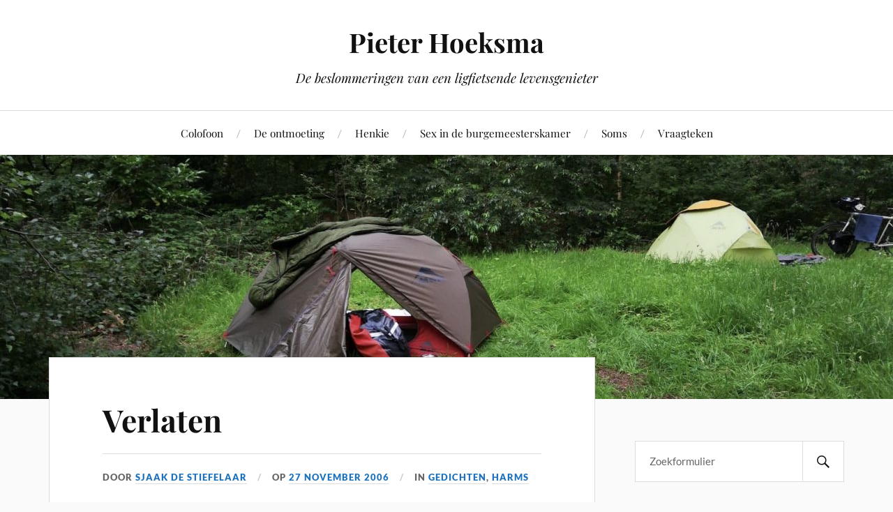

--- FILE ---
content_type: text/html; charset=UTF-8
request_url: https://www.pieterhoeksma.nl/2006/11/27/verlaten/
body_size: 13421
content:
<!DOCTYPE html>

<html class="no-js" lang="nl-NL">

	<head profile="http://gmpg.org/xfn/11">

		<meta http-equiv="Content-Type" content="text/html; charset=UTF-8" />
		<meta name="viewport" content="width=device-width, initial-scale=1.0, maximum-scale=1.0, user-scalable=no" >

		<title>Verlaten &#8211; Pieter Hoeksma</title>
<meta name='robots' content='max-image-preview:large' />
<script>document.documentElement.className = document.documentElement.className.replace("no-js","js");</script>
<link rel="alternate" type="application/rss+xml" title="Pieter Hoeksma &raquo; feed" href="https://www.pieterhoeksma.nl/feed/" />
<link rel="alternate" type="application/rss+xml" title="Pieter Hoeksma &raquo; reacties feed" href="https://www.pieterhoeksma.nl/comments/feed/" />
<link rel="alternate" type="application/rss+xml" title="Pieter Hoeksma &raquo; Verlaten reacties feed" href="https://www.pieterhoeksma.nl/2006/11/27/verlaten/feed/" />
<link rel="alternate" title="oEmbed (JSON)" type="application/json+oembed" href="https://www.pieterhoeksma.nl/wp-json/oembed/1.0/embed?url=https%3A%2F%2Fwww.pieterhoeksma.nl%2F2006%2F11%2F27%2Fverlaten%2F" />
<link rel="alternate" title="oEmbed (XML)" type="text/xml+oembed" href="https://www.pieterhoeksma.nl/wp-json/oembed/1.0/embed?url=https%3A%2F%2Fwww.pieterhoeksma.nl%2F2006%2F11%2F27%2Fverlaten%2F&#038;format=xml" />
		<!-- This site uses the Google Analytics by ExactMetrics plugin v8.11.1 - Using Analytics tracking - https://www.exactmetrics.com/ -->
							<script src="//www.googletagmanager.com/gtag/js?id=G-63J4JCDPZR"  data-cfasync="false" data-wpfc-render="false" type="text/javascript" async></script>
			<script data-cfasync="false" data-wpfc-render="false" type="text/javascript">
				var em_version = '8.11.1';
				var em_track_user = true;
				var em_no_track_reason = '';
								var ExactMetricsDefaultLocations = {"page_location":"https:\/\/www.pieterhoeksma.nl\/2006\/11\/27\/verlaten\/"};
								if ( typeof ExactMetricsPrivacyGuardFilter === 'function' ) {
					var ExactMetricsLocations = (typeof ExactMetricsExcludeQuery === 'object') ? ExactMetricsPrivacyGuardFilter( ExactMetricsExcludeQuery ) : ExactMetricsPrivacyGuardFilter( ExactMetricsDefaultLocations );
				} else {
					var ExactMetricsLocations = (typeof ExactMetricsExcludeQuery === 'object') ? ExactMetricsExcludeQuery : ExactMetricsDefaultLocations;
				}

								var disableStrs = [
										'ga-disable-G-63J4JCDPZR',
									];

				/* Function to detect opted out users */
				function __gtagTrackerIsOptedOut() {
					for (var index = 0; index < disableStrs.length; index++) {
						if (document.cookie.indexOf(disableStrs[index] + '=true') > -1) {
							return true;
						}
					}

					return false;
				}

				/* Disable tracking if the opt-out cookie exists. */
				if (__gtagTrackerIsOptedOut()) {
					for (var index = 0; index < disableStrs.length; index++) {
						window[disableStrs[index]] = true;
					}
				}

				/* Opt-out function */
				function __gtagTrackerOptout() {
					for (var index = 0; index < disableStrs.length; index++) {
						document.cookie = disableStrs[index] + '=true; expires=Thu, 31 Dec 2099 23:59:59 UTC; path=/';
						window[disableStrs[index]] = true;
					}
				}

				if ('undefined' === typeof gaOptout) {
					function gaOptout() {
						__gtagTrackerOptout();
					}
				}
								window.dataLayer = window.dataLayer || [];

				window.ExactMetricsDualTracker = {
					helpers: {},
					trackers: {},
				};
				if (em_track_user) {
					function __gtagDataLayer() {
						dataLayer.push(arguments);
					}

					function __gtagTracker(type, name, parameters) {
						if (!parameters) {
							parameters = {};
						}

						if (parameters.send_to) {
							__gtagDataLayer.apply(null, arguments);
							return;
						}

						if (type === 'event') {
														parameters.send_to = exactmetrics_frontend.v4_id;
							var hookName = name;
							if (typeof parameters['event_category'] !== 'undefined') {
								hookName = parameters['event_category'] + ':' + name;
							}

							if (typeof ExactMetricsDualTracker.trackers[hookName] !== 'undefined') {
								ExactMetricsDualTracker.trackers[hookName](parameters);
							} else {
								__gtagDataLayer('event', name, parameters);
							}
							
						} else {
							__gtagDataLayer.apply(null, arguments);
						}
					}

					__gtagTracker('js', new Date());
					__gtagTracker('set', {
						'developer_id.dNDMyYj': true,
											});
					if ( ExactMetricsLocations.page_location ) {
						__gtagTracker('set', ExactMetricsLocations);
					}
										__gtagTracker('config', 'G-63J4JCDPZR', {"forceSSL":"true"} );
										window.gtag = __gtagTracker;										(function () {
						/* https://developers.google.com/analytics/devguides/collection/analyticsjs/ */
						/* ga and __gaTracker compatibility shim. */
						var noopfn = function () {
							return null;
						};
						var newtracker = function () {
							return new Tracker();
						};
						var Tracker = function () {
							return null;
						};
						var p = Tracker.prototype;
						p.get = noopfn;
						p.set = noopfn;
						p.send = function () {
							var args = Array.prototype.slice.call(arguments);
							args.unshift('send');
							__gaTracker.apply(null, args);
						};
						var __gaTracker = function () {
							var len = arguments.length;
							if (len === 0) {
								return;
							}
							var f = arguments[len - 1];
							if (typeof f !== 'object' || f === null || typeof f.hitCallback !== 'function') {
								if ('send' === arguments[0]) {
									var hitConverted, hitObject = false, action;
									if ('event' === arguments[1]) {
										if ('undefined' !== typeof arguments[3]) {
											hitObject = {
												'eventAction': arguments[3],
												'eventCategory': arguments[2],
												'eventLabel': arguments[4],
												'value': arguments[5] ? arguments[5] : 1,
											}
										}
									}
									if ('pageview' === arguments[1]) {
										if ('undefined' !== typeof arguments[2]) {
											hitObject = {
												'eventAction': 'page_view',
												'page_path': arguments[2],
											}
										}
									}
									if (typeof arguments[2] === 'object') {
										hitObject = arguments[2];
									}
									if (typeof arguments[5] === 'object') {
										Object.assign(hitObject, arguments[5]);
									}
									if ('undefined' !== typeof arguments[1].hitType) {
										hitObject = arguments[1];
										if ('pageview' === hitObject.hitType) {
											hitObject.eventAction = 'page_view';
										}
									}
									if (hitObject) {
										action = 'timing' === arguments[1].hitType ? 'timing_complete' : hitObject.eventAction;
										hitConverted = mapArgs(hitObject);
										__gtagTracker('event', action, hitConverted);
									}
								}
								return;
							}

							function mapArgs(args) {
								var arg, hit = {};
								var gaMap = {
									'eventCategory': 'event_category',
									'eventAction': 'event_action',
									'eventLabel': 'event_label',
									'eventValue': 'event_value',
									'nonInteraction': 'non_interaction',
									'timingCategory': 'event_category',
									'timingVar': 'name',
									'timingValue': 'value',
									'timingLabel': 'event_label',
									'page': 'page_path',
									'location': 'page_location',
									'title': 'page_title',
									'referrer' : 'page_referrer',
								};
								for (arg in args) {
																		if (!(!args.hasOwnProperty(arg) || !gaMap.hasOwnProperty(arg))) {
										hit[gaMap[arg]] = args[arg];
									} else {
										hit[arg] = args[arg];
									}
								}
								return hit;
							}

							try {
								f.hitCallback();
							} catch (ex) {
							}
						};
						__gaTracker.create = newtracker;
						__gaTracker.getByName = newtracker;
						__gaTracker.getAll = function () {
							return [];
						};
						__gaTracker.remove = noopfn;
						__gaTracker.loaded = true;
						window['__gaTracker'] = __gaTracker;
					})();
									} else {
										console.log("");
					(function () {
						function __gtagTracker() {
							return null;
						}

						window['__gtagTracker'] = __gtagTracker;
						window['gtag'] = __gtagTracker;
					})();
									}
			</script>
							<!-- / Google Analytics by ExactMetrics -->
		<style id='wp-img-auto-sizes-contain-inline-css' type='text/css'>
img:is([sizes=auto i],[sizes^="auto," i]){contain-intrinsic-size:3000px 1500px}
/*# sourceURL=wp-img-auto-sizes-contain-inline-css */
</style>
<style id='wp-emoji-styles-inline-css' type='text/css'>

	img.wp-smiley, img.emoji {
		display: inline !important;
		border: none !important;
		box-shadow: none !important;
		height: 1em !important;
		width: 1em !important;
		margin: 0 0.07em !important;
		vertical-align: -0.1em !important;
		background: none !important;
		padding: 0 !important;
	}
/*# sourceURL=wp-emoji-styles-inline-css */
</style>
<style id='wp-block-library-inline-css' type='text/css'>
:root{--wp-block-synced-color:#7a00df;--wp-block-synced-color--rgb:122,0,223;--wp-bound-block-color:var(--wp-block-synced-color);--wp-editor-canvas-background:#ddd;--wp-admin-theme-color:#007cba;--wp-admin-theme-color--rgb:0,124,186;--wp-admin-theme-color-darker-10:#006ba1;--wp-admin-theme-color-darker-10--rgb:0,107,160.5;--wp-admin-theme-color-darker-20:#005a87;--wp-admin-theme-color-darker-20--rgb:0,90,135;--wp-admin-border-width-focus:2px}@media (min-resolution:192dpi){:root{--wp-admin-border-width-focus:1.5px}}.wp-element-button{cursor:pointer}:root .has-very-light-gray-background-color{background-color:#eee}:root .has-very-dark-gray-background-color{background-color:#313131}:root .has-very-light-gray-color{color:#eee}:root .has-very-dark-gray-color{color:#313131}:root .has-vivid-green-cyan-to-vivid-cyan-blue-gradient-background{background:linear-gradient(135deg,#00d084,#0693e3)}:root .has-purple-crush-gradient-background{background:linear-gradient(135deg,#34e2e4,#4721fb 50%,#ab1dfe)}:root .has-hazy-dawn-gradient-background{background:linear-gradient(135deg,#faaca8,#dad0ec)}:root .has-subdued-olive-gradient-background{background:linear-gradient(135deg,#fafae1,#67a671)}:root .has-atomic-cream-gradient-background{background:linear-gradient(135deg,#fdd79a,#004a59)}:root .has-nightshade-gradient-background{background:linear-gradient(135deg,#330968,#31cdcf)}:root .has-midnight-gradient-background{background:linear-gradient(135deg,#020381,#2874fc)}:root{--wp--preset--font-size--normal:16px;--wp--preset--font-size--huge:42px}.has-regular-font-size{font-size:1em}.has-larger-font-size{font-size:2.625em}.has-normal-font-size{font-size:var(--wp--preset--font-size--normal)}.has-huge-font-size{font-size:var(--wp--preset--font-size--huge)}.has-text-align-center{text-align:center}.has-text-align-left{text-align:left}.has-text-align-right{text-align:right}.has-fit-text{white-space:nowrap!important}#end-resizable-editor-section{display:none}.aligncenter{clear:both}.items-justified-left{justify-content:flex-start}.items-justified-center{justify-content:center}.items-justified-right{justify-content:flex-end}.items-justified-space-between{justify-content:space-between}.screen-reader-text{border:0;clip-path:inset(50%);height:1px;margin:-1px;overflow:hidden;padding:0;position:absolute;width:1px;word-wrap:normal!important}.screen-reader-text:focus{background-color:#ddd;clip-path:none;color:#444;display:block;font-size:1em;height:auto;left:5px;line-height:normal;padding:15px 23px 14px;text-decoration:none;top:5px;width:auto;z-index:100000}html :where(.has-border-color){border-style:solid}html :where([style*=border-top-color]){border-top-style:solid}html :where([style*=border-right-color]){border-right-style:solid}html :where([style*=border-bottom-color]){border-bottom-style:solid}html :where([style*=border-left-color]){border-left-style:solid}html :where([style*=border-width]){border-style:solid}html :where([style*=border-top-width]){border-top-style:solid}html :where([style*=border-right-width]){border-right-style:solid}html :where([style*=border-bottom-width]){border-bottom-style:solid}html :where([style*=border-left-width]){border-left-style:solid}html :where(img[class*=wp-image-]){height:auto;max-width:100%}:where(figure){margin:0 0 1em}html :where(.is-position-sticky){--wp-admin--admin-bar--position-offset:var(--wp-admin--admin-bar--height,0px)}@media screen and (max-width:600px){html :where(.is-position-sticky){--wp-admin--admin-bar--position-offset:0px}}

/*# sourceURL=wp-block-library-inline-css */
</style><style id='global-styles-inline-css' type='text/css'>
:root{--wp--preset--aspect-ratio--square: 1;--wp--preset--aspect-ratio--4-3: 4/3;--wp--preset--aspect-ratio--3-4: 3/4;--wp--preset--aspect-ratio--3-2: 3/2;--wp--preset--aspect-ratio--2-3: 2/3;--wp--preset--aspect-ratio--16-9: 16/9;--wp--preset--aspect-ratio--9-16: 9/16;--wp--preset--color--black: #111;--wp--preset--color--cyan-bluish-gray: #abb8c3;--wp--preset--color--white: #fff;--wp--preset--color--pale-pink: #f78da7;--wp--preset--color--vivid-red: #cf2e2e;--wp--preset--color--luminous-vivid-orange: #ff6900;--wp--preset--color--luminous-vivid-amber: #fcb900;--wp--preset--color--light-green-cyan: #7bdcb5;--wp--preset--color--vivid-green-cyan: #00d084;--wp--preset--color--pale-cyan-blue: #8ed1fc;--wp--preset--color--vivid-cyan-blue: #0693e3;--wp--preset--color--vivid-purple: #9b51e0;--wp--preset--color--accent: #1e73be;--wp--preset--color--dark-gray: #333;--wp--preset--color--medium-gray: #555;--wp--preset--color--light-gray: #777;--wp--preset--gradient--vivid-cyan-blue-to-vivid-purple: linear-gradient(135deg,rgb(6,147,227) 0%,rgb(155,81,224) 100%);--wp--preset--gradient--light-green-cyan-to-vivid-green-cyan: linear-gradient(135deg,rgb(122,220,180) 0%,rgb(0,208,130) 100%);--wp--preset--gradient--luminous-vivid-amber-to-luminous-vivid-orange: linear-gradient(135deg,rgb(252,185,0) 0%,rgb(255,105,0) 100%);--wp--preset--gradient--luminous-vivid-orange-to-vivid-red: linear-gradient(135deg,rgb(255,105,0) 0%,rgb(207,46,46) 100%);--wp--preset--gradient--very-light-gray-to-cyan-bluish-gray: linear-gradient(135deg,rgb(238,238,238) 0%,rgb(169,184,195) 100%);--wp--preset--gradient--cool-to-warm-spectrum: linear-gradient(135deg,rgb(74,234,220) 0%,rgb(151,120,209) 20%,rgb(207,42,186) 40%,rgb(238,44,130) 60%,rgb(251,105,98) 80%,rgb(254,248,76) 100%);--wp--preset--gradient--blush-light-purple: linear-gradient(135deg,rgb(255,206,236) 0%,rgb(152,150,240) 100%);--wp--preset--gradient--blush-bordeaux: linear-gradient(135deg,rgb(254,205,165) 0%,rgb(254,45,45) 50%,rgb(107,0,62) 100%);--wp--preset--gradient--luminous-dusk: linear-gradient(135deg,rgb(255,203,112) 0%,rgb(199,81,192) 50%,rgb(65,88,208) 100%);--wp--preset--gradient--pale-ocean: linear-gradient(135deg,rgb(255,245,203) 0%,rgb(182,227,212) 50%,rgb(51,167,181) 100%);--wp--preset--gradient--electric-grass: linear-gradient(135deg,rgb(202,248,128) 0%,rgb(113,206,126) 100%);--wp--preset--gradient--midnight: linear-gradient(135deg,rgb(2,3,129) 0%,rgb(40,116,252) 100%);--wp--preset--font-size--small: 16px;--wp--preset--font-size--medium: 20px;--wp--preset--font-size--large: 24px;--wp--preset--font-size--x-large: 42px;--wp--preset--font-size--normal: 18px;--wp--preset--font-size--larger: 27px;--wp--preset--spacing--20: 0.44rem;--wp--preset--spacing--30: 0.67rem;--wp--preset--spacing--40: 1rem;--wp--preset--spacing--50: 1.5rem;--wp--preset--spacing--60: 2.25rem;--wp--preset--spacing--70: 3.38rem;--wp--preset--spacing--80: 5.06rem;--wp--preset--shadow--natural: 6px 6px 9px rgba(0, 0, 0, 0.2);--wp--preset--shadow--deep: 12px 12px 50px rgba(0, 0, 0, 0.4);--wp--preset--shadow--sharp: 6px 6px 0px rgba(0, 0, 0, 0.2);--wp--preset--shadow--outlined: 6px 6px 0px -3px rgb(255, 255, 255), 6px 6px rgb(0, 0, 0);--wp--preset--shadow--crisp: 6px 6px 0px rgb(0, 0, 0);}:where(.is-layout-flex){gap: 0.5em;}:where(.is-layout-grid){gap: 0.5em;}body .is-layout-flex{display: flex;}.is-layout-flex{flex-wrap: wrap;align-items: center;}.is-layout-flex > :is(*, div){margin: 0;}body .is-layout-grid{display: grid;}.is-layout-grid > :is(*, div){margin: 0;}:where(.wp-block-columns.is-layout-flex){gap: 2em;}:where(.wp-block-columns.is-layout-grid){gap: 2em;}:where(.wp-block-post-template.is-layout-flex){gap: 1.25em;}:where(.wp-block-post-template.is-layout-grid){gap: 1.25em;}.has-black-color{color: var(--wp--preset--color--black) !important;}.has-cyan-bluish-gray-color{color: var(--wp--preset--color--cyan-bluish-gray) !important;}.has-white-color{color: var(--wp--preset--color--white) !important;}.has-pale-pink-color{color: var(--wp--preset--color--pale-pink) !important;}.has-vivid-red-color{color: var(--wp--preset--color--vivid-red) !important;}.has-luminous-vivid-orange-color{color: var(--wp--preset--color--luminous-vivid-orange) !important;}.has-luminous-vivid-amber-color{color: var(--wp--preset--color--luminous-vivid-amber) !important;}.has-light-green-cyan-color{color: var(--wp--preset--color--light-green-cyan) !important;}.has-vivid-green-cyan-color{color: var(--wp--preset--color--vivid-green-cyan) !important;}.has-pale-cyan-blue-color{color: var(--wp--preset--color--pale-cyan-blue) !important;}.has-vivid-cyan-blue-color{color: var(--wp--preset--color--vivid-cyan-blue) !important;}.has-vivid-purple-color{color: var(--wp--preset--color--vivid-purple) !important;}.has-black-background-color{background-color: var(--wp--preset--color--black) !important;}.has-cyan-bluish-gray-background-color{background-color: var(--wp--preset--color--cyan-bluish-gray) !important;}.has-white-background-color{background-color: var(--wp--preset--color--white) !important;}.has-pale-pink-background-color{background-color: var(--wp--preset--color--pale-pink) !important;}.has-vivid-red-background-color{background-color: var(--wp--preset--color--vivid-red) !important;}.has-luminous-vivid-orange-background-color{background-color: var(--wp--preset--color--luminous-vivid-orange) !important;}.has-luminous-vivid-amber-background-color{background-color: var(--wp--preset--color--luminous-vivid-amber) !important;}.has-light-green-cyan-background-color{background-color: var(--wp--preset--color--light-green-cyan) !important;}.has-vivid-green-cyan-background-color{background-color: var(--wp--preset--color--vivid-green-cyan) !important;}.has-pale-cyan-blue-background-color{background-color: var(--wp--preset--color--pale-cyan-blue) !important;}.has-vivid-cyan-blue-background-color{background-color: var(--wp--preset--color--vivid-cyan-blue) !important;}.has-vivid-purple-background-color{background-color: var(--wp--preset--color--vivid-purple) !important;}.has-black-border-color{border-color: var(--wp--preset--color--black) !important;}.has-cyan-bluish-gray-border-color{border-color: var(--wp--preset--color--cyan-bluish-gray) !important;}.has-white-border-color{border-color: var(--wp--preset--color--white) !important;}.has-pale-pink-border-color{border-color: var(--wp--preset--color--pale-pink) !important;}.has-vivid-red-border-color{border-color: var(--wp--preset--color--vivid-red) !important;}.has-luminous-vivid-orange-border-color{border-color: var(--wp--preset--color--luminous-vivid-orange) !important;}.has-luminous-vivid-amber-border-color{border-color: var(--wp--preset--color--luminous-vivid-amber) !important;}.has-light-green-cyan-border-color{border-color: var(--wp--preset--color--light-green-cyan) !important;}.has-vivid-green-cyan-border-color{border-color: var(--wp--preset--color--vivid-green-cyan) !important;}.has-pale-cyan-blue-border-color{border-color: var(--wp--preset--color--pale-cyan-blue) !important;}.has-vivid-cyan-blue-border-color{border-color: var(--wp--preset--color--vivid-cyan-blue) !important;}.has-vivid-purple-border-color{border-color: var(--wp--preset--color--vivid-purple) !important;}.has-vivid-cyan-blue-to-vivid-purple-gradient-background{background: var(--wp--preset--gradient--vivid-cyan-blue-to-vivid-purple) !important;}.has-light-green-cyan-to-vivid-green-cyan-gradient-background{background: var(--wp--preset--gradient--light-green-cyan-to-vivid-green-cyan) !important;}.has-luminous-vivid-amber-to-luminous-vivid-orange-gradient-background{background: var(--wp--preset--gradient--luminous-vivid-amber-to-luminous-vivid-orange) !important;}.has-luminous-vivid-orange-to-vivid-red-gradient-background{background: var(--wp--preset--gradient--luminous-vivid-orange-to-vivid-red) !important;}.has-very-light-gray-to-cyan-bluish-gray-gradient-background{background: var(--wp--preset--gradient--very-light-gray-to-cyan-bluish-gray) !important;}.has-cool-to-warm-spectrum-gradient-background{background: var(--wp--preset--gradient--cool-to-warm-spectrum) !important;}.has-blush-light-purple-gradient-background{background: var(--wp--preset--gradient--blush-light-purple) !important;}.has-blush-bordeaux-gradient-background{background: var(--wp--preset--gradient--blush-bordeaux) !important;}.has-luminous-dusk-gradient-background{background: var(--wp--preset--gradient--luminous-dusk) !important;}.has-pale-ocean-gradient-background{background: var(--wp--preset--gradient--pale-ocean) !important;}.has-electric-grass-gradient-background{background: var(--wp--preset--gradient--electric-grass) !important;}.has-midnight-gradient-background{background: var(--wp--preset--gradient--midnight) !important;}.has-small-font-size{font-size: var(--wp--preset--font-size--small) !important;}.has-medium-font-size{font-size: var(--wp--preset--font-size--medium) !important;}.has-large-font-size{font-size: var(--wp--preset--font-size--large) !important;}.has-x-large-font-size{font-size: var(--wp--preset--font-size--x-large) !important;}
/*# sourceURL=global-styles-inline-css */
</style>

<style id='classic-theme-styles-inline-css' type='text/css'>
/*! This file is auto-generated */
.wp-block-button__link{color:#fff;background-color:#32373c;border-radius:9999px;box-shadow:none;text-decoration:none;padding:calc(.667em + 2px) calc(1.333em + 2px);font-size:1.125em}.wp-block-file__button{background:#32373c;color:#fff;text-decoration:none}
/*# sourceURL=/wp-includes/css/classic-themes.min.css */
</style>
<link rel='stylesheet' id='lovecraft_googlefonts-css' href='https://www.pieterhoeksma.nl/wp-content/themes/lovecraft/assets/css/fonts.css?ver=6.9' type='text/css' media='all' />
<link rel='stylesheet' id='lovecraft_genericons-css' href='https://www.pieterhoeksma.nl/wp-content/themes/lovecraft/assets/css/genericons.min.css?ver=6.9' type='text/css' media='all' />
<link rel='stylesheet' id='lovecraft_style-css' href='https://www.pieterhoeksma.nl/wp-content/themes/lovecraft/style.css?ver=2.1.1' type='text/css' media='all' />
<script type="text/javascript" src="https://www.pieterhoeksma.nl/wp-content/plugins/google-analytics-dashboard-for-wp/assets/js/frontend-gtag.min.js?ver=8.11.1" id="exactmetrics-frontend-script-js" async="async" data-wp-strategy="async"></script>
<script data-cfasync="false" data-wpfc-render="false" type="text/javascript" id='exactmetrics-frontend-script-js-extra'>/* <![CDATA[ */
var exactmetrics_frontend = {"js_events_tracking":"true","download_extensions":"zip,mp3,mpeg,pdf,docx,pptx,xlsx,rar","inbound_paths":"[{\"path\":\"\\\/go\\\/\",\"label\":\"affiliate\"},{\"path\":\"\\\/recommend\\\/\",\"label\":\"affiliate\"}]","home_url":"https:\/\/www.pieterhoeksma.nl","hash_tracking":"false","v4_id":"G-63J4JCDPZR"};/* ]]> */
</script>
<script type="text/javascript" src="https://www.pieterhoeksma.nl/wp-includes/js/jquery/jquery.min.js?ver=3.7.1" id="jquery-core-js"></script>
<script type="text/javascript" src="https://www.pieterhoeksma.nl/wp-includes/js/jquery/jquery-migrate.min.js?ver=3.4.1" id="jquery-migrate-js"></script>
<script type="text/javascript" src="https://www.pieterhoeksma.nl/wp-content/themes/lovecraft/assets/js/doubletaptogo.min.js?ver=1" id="lovecraft_doubletap-js"></script>
<link rel="https://api.w.org/" href="https://www.pieterhoeksma.nl/wp-json/" /><link rel="alternate" title="JSON" type="application/json" href="https://www.pieterhoeksma.nl/wp-json/wp/v2/posts/221" /><link rel="EditURI" type="application/rsd+xml" title="RSD" href="https://www.pieterhoeksma.nl/xmlrpc.php?rsd" />
<meta name="generator" content="WordPress 6.9" />
<link rel="canonical" href="https://www.pieterhoeksma.nl/2006/11/27/verlaten/" />
<link rel='shortlink' href='https://www.pieterhoeksma.nl/?p=221' />
<!-- Customizer CSS --><style type="text/css">a { color:#1e73be; }.blog-title a:hover { color:#1e73be; }.main-menu li:hover > a, .main-menu li.focus > a { color:#1e73be; }.main-menu > .menu-item-has-children > a:after { border-top-color:#1e73be; }blockquote:after { color:#1e73be; }button:hover, .button:hover, .faux-button:hover, .wp-block-button__link:hover, :root .wp-block-file__button:hover, input[type="button"]:hover, input[type="reset"]:hover, input[type="submit"]:hover { background-color:#1e73be; }.is-style-outline .wp-block-button__link:hover, .wp-block-button__link.is-style-outline:hover { color:#1e73be; }:root .has-accent-color { color:#1e73be; }:root .has-accent-background-color { background-color:#1e73be; }.post-tags a:hover { background-color:#1e73be; }.post-tags a:hover:before { border-right-color:#1e73be; }.post-content .page-links a:hover { background-color:#1e73be; }.post-navigation h4 a:hover { color:#1e73be; }.comments-title-link a { color:#1e73be; }.comments .pingbacks li a:hover { color:#1e73be; }.comment-header h4 a:hover { color:#1e73be; }.bypostauthor .comment-author-icon { background-color:#1e73be; }.form-submit #submit:hover { background-color:#1e73be; }.comments-nav a:hover { color:#1e73be; }.pingbacks-title { border-bottom-color:#1e73be; }.archive-navigation a:hover { color:#1e73be; }.widget-title { border-bottom-color:#1e73be; }.widget-content .textwidget a:hover { color:#1e73be; }.widget_archive li a:hover { color:#1e73be; }.widget_categories li a:hover { color:#1e73be; }.widget_meta li a:hover { color:#1e73be; }.widget_nav_menu li a:hover { color:#1e73be; }.widget_rss .widget-content ul a.rsswidget:hover { color:#1e73be; }#wp-calendar thead th { color:#1e73be; }#wp-calendar tfoot a:hover { color:#1e73be; }.widget .tagcloud a:hover { background-color:#1e73be; }.widget .tagcloud a:hover:before { border-right-color:#1e73be; }.footer .widget .tagcloud a:hover { background-color:#1e73be; }.footer .widget .tagcloud a:hover:before { border-right-color:#1e73be; }.credits .sep { color:#1e73be; }.credits a:hover { color:#1e73be; }.nav-toggle.active .bar { background-color:#1e73be; }.search-toggle.active .genericon { color:#1e73be; }.mobile-menu .current-menu-item:before { color:#1e73be; }.mobile-menu .current_page_item:before { color:#1e73be; }</style><!--/Customizer CSS--><link rel="icon" href="https://www.pieterhoeksma.nl/wp-content/uploads/2019/12/cropped-pp-2-32x32.jpg" sizes="32x32" />
<link rel="icon" href="https://www.pieterhoeksma.nl/wp-content/uploads/2019/12/cropped-pp-2-192x192.jpg" sizes="192x192" />
<link rel="apple-touch-icon" href="https://www.pieterhoeksma.nl/wp-content/uploads/2019/12/cropped-pp-2-180x180.jpg" />
<meta name="msapplication-TileImage" content="https://www.pieterhoeksma.nl/wp-content/uploads/2019/12/cropped-pp-2-270x270.jpg" />

	</head>

	<body class="wp-singular post-template-default single single-post postid-221 single-format-standard wp-theme-lovecraft">

		
		<a class="skip-link button" href="#site-content">Ga naar de inhoud</a>

		<header class="header-wrapper">

			<div class="header section bg-white small-padding">

				<div class="section-inner group">

					
						<div class="blog-title">
							<a href="https://www.pieterhoeksma.nl" rel="home">Pieter Hoeksma</a>
						</div>
					
													<h4 class="blog-tagline">De beslommeringen van een ligfietsende levensgenieter</h4>
											
					
				</div><!-- .section-inner -->

			</div><!-- .header -->

			<div class="toggles group">

				<button type="button" class="nav-toggle toggle">
					<div class="bar"></div>
					<div class="bar"></div>
					<div class="bar"></div>
					<span class="screen-reader-text">Toggle het mobiele menu</span>
				</button>

				<button type="button" class="search-toggle toggle">
					<div class="genericon genericon-search"></div>
					<span class="screen-reader-text">Toggle het zoekveld</span>
				</button>

			</div><!-- .toggles -->

		</header><!-- .header-wrapper -->

		<div class="navigation bg-white no-padding">

			<div class="section-inner group">

				<ul class="mobile-menu">

					<li class="page_item page-item-29"><a href="https://www.pieterhoeksma.nl/colofoon/">Colofoon</a></li>
<li class="page_item page-item-52"><a href="https://www.pieterhoeksma.nl/ligfietsverhalen/">De ontmoeting</a></li>
<li class="page_item page-item-1175"><a href="https://www.pieterhoeksma.nl/henkie/">Henkie</a></li>
<li class="page_item page-item-422"><a href="https://www.pieterhoeksma.nl/sex-in-de-burgemeesterskamer/">Sex in de burgemeesterskamer</a></li>
<li class="page_item page-item-1780"><a href="https://www.pieterhoeksma.nl/soms/">Soms</a></li>
<li class="page_item page-item-425"><a href="https://www.pieterhoeksma.nl/vraagteken/">Vraagteken</a></li>

				</ul>

				<div class="mobile-search">
					
<form method="get" class="search-form" id="search-form-696dbb6c8260b" action="https://www.pieterhoeksma.nl/">
	<input type="search" class="search-field" placeholder="Zoekformulier" name="s" id="s-696dbb6c8260d" />
	<button type="submit" class="search-button"><div class="genericon genericon-search"></div><span class="screen-reader-text">Zoeken</span></button>
</form>
				</div><!-- .mobile-search -->

				<ul class="main-menu">

					<li class="page_item page-item-29"><a href="https://www.pieterhoeksma.nl/colofoon/">Colofoon</a></li>
<li class="page_item page-item-52"><a href="https://www.pieterhoeksma.nl/ligfietsverhalen/">De ontmoeting</a></li>
<li class="page_item page-item-1175"><a href="https://www.pieterhoeksma.nl/henkie/">Henkie</a></li>
<li class="page_item page-item-422"><a href="https://www.pieterhoeksma.nl/sex-in-de-burgemeesterskamer/">Sex in de burgemeesterskamer</a></li>
<li class="page_item page-item-1780"><a href="https://www.pieterhoeksma.nl/soms/">Soms</a></li>
<li class="page_item page-item-425"><a href="https://www.pieterhoeksma.nl/vraagteken/">Vraagteken</a></li>

				</ul><!-- .main-menu -->

			</div><!-- .section-inner -->

		</div><!-- .navigation -->

		
			<figure class="header-image bg-image" style="background-image: url( https://www.pieterhoeksma.nl/wp-content/uploads/2019/12/cropped-3138DD39-8232-44D2-B0F5-31B767340279.jpg );">
				<img src="https://www.pieterhoeksma.nl/wp-content/uploads/2019/12/cropped-3138DD39-8232-44D2-B0F5-31B767340279.jpg" />
			</figure>

		
		<main id="site-content">
<div class="wrapper section">

	<div class="section-inner group">

		<div class="content">

			
					<article id="post-221" class="post single post-221 type-post status-publish format-standard hentry category-gedichten category-blog">

						<div class="post-inner">

							<div class="post-header">

								<h1 class="post-title"><a href="https://www.pieterhoeksma.nl/2006/11/27/verlaten/">Verlaten</a></h1>

										
		<div class="post-meta">

			<p class="post-author"><span>Door </span><a href="https://www.pieterhoeksma.nl/author/pieter/" title="Berichten van Sjaak de Stiefelaar" rel="author">Sjaak de Stiefelaar</a></p>

			<p class="post-date"><span>Op </span><a href="https://www.pieterhoeksma.nl/2006/11/27/verlaten/">27 november 2006</a></p>

							<p class="post-categories"><span>In </span><a href="https://www.pieterhoeksma.nl/category/gedichten/" rel="category tag">gedichten</a>, <a href="https://www.pieterhoeksma.nl/category/harms/blog/" rel="category tag">Harms</a></p>
			
			
		</div><!-- .post-meta -->

		
							</div><!-- .post-header -->

							
								<div class="post-content entry-content">

									<p>Soms ben je heel alleen</p>
<p>tussen de vele mensen</p>
<p>dan sta je daar te kijk</p>
<p>en heb je vele wensen</p>
<p>toch ben je maar alleen</p>
<p>en is het al vergaan</p>
<p>wat ooit je hebt beleefd</p>
<p>als had je nooit bestaan.</p>
<p>Toch blijft er wel veel achter</p>
<p>dat staat dan in het boek.</p>
<p>Daar kom je pas veel later</p>
<p>achter als je het weten moet.</p>
<p>Dan ben je reeds geschiedenis</p>
<p>dan ben je al vergaan&#8230;</p>
<p>Dat is de leegte van een ieder</p>
<p>mens dat heeft bestaan.</p>

								</div><!-- .post-content -->

								
						</div><!-- .post-inner -->

						
								<div class="post-navigation">
									<div class="post-navigation-inner group">

																					<div class="post-nav-prev">
												<p>Vorige</p>
												<h4><a href="https://www.pieterhoeksma.nl/2006/11/27/ploegen/">Ploegen</a></h4>
											</div>
																				
																					<div class="post-nav-next">
												<p>Volgende</p>
												<h4><a href="https://www.pieterhoeksma.nl/2006/12/05/wachtwoorden/">Wachtwoorden</a></h4>
											</div>
										
									</div><!-- .post-navigation-inner -->
								</div><!-- .post-navigation -->

								<div class="respond-container">	<div id="respond" class="comment-respond">
		<h3 id="reply-title" class="comment-reply-title">Geef een reactie</h3><form action="https://www.pieterhoeksma.nl/wp-comments-post.php" method="post" id="commentform" class="comment-form"><p class="comment-notes"><span id="email-notes">Je e-mailadres wordt niet gepubliceerd.</span> <span class="required-field-message">Vereiste velden zijn gemarkeerd met <span class="required">*</span></span></p><p class="comment-form-comment"><label for="comment">Reactie <span class="required">*</span></label> <textarea id="comment" name="comment" cols="45" rows="8" maxlength="65525" required="required"></textarea></p><p class="comment-form-author"><label for="author">Naam <span class="required">*</span></label> <input id="author" name="author" type="text" value="" size="30" maxlength="245" autocomplete="name" required="required" /></p>
<p class="comment-form-email"><label for="email">E-mail <span class="required">*</span></label> <input id="email" name="email" type="text" value="" size="30" maxlength="100" aria-describedby="email-notes" autocomplete="email" required="required" /></p>
<p class="comment-form-url"><label for="url">Site</label> <input id="url" name="url" type="text" value="" size="30" maxlength="200" autocomplete="url" /></p>
<p class="comment-form-cookies-consent"><input id="wp-comment-cookies-consent" name="wp-comment-cookies-consent" type="checkbox" value="yes" /> <label for="wp-comment-cookies-consent">Mijn naam, e-mail en site opslaan in deze browser voor de volgende keer wanneer ik een reactie plaats.</label></p>
<p class="form-submit"><input name="submit" type="submit" id="submit" class="submit" value="Reactie plaatsen" /> <input type='hidden' name='comment_post_ID' value='221' id='comment_post_ID' />
<input type='hidden' name='comment_parent' id='comment_parent' value='0' />
</p><p style="display: none;"><input type="hidden" id="akismet_comment_nonce" name="akismet_comment_nonce" value="cee3a92354" /></p><p style="display: none !important;" class="akismet-fields-container" data-prefix="ak_"><label>&#916;<textarea name="ak_hp_textarea" cols="45" rows="8" maxlength="100"></textarea></label><input type="hidden" id="ak_js_1" name="ak_js" value="170"/><script>document.getElementById( "ak_js_1" ).setAttribute( "value", ( new Date() ).getTime() );</script></p></form>	</div><!-- #respond -->
	</div><!-- .respond-container -->
					</article><!-- .post -->

					
		</div><!-- .content -->

					<aside class="sidebar">

	<div id="search-4" class="widget widget_search"><div class="widget-content">
<form method="get" class="search-form" id="search-form-696dbb6c854fe" action="https://www.pieterhoeksma.nl/">
	<input type="search" class="search-field" placeholder="Zoekformulier" name="s" id="s-696dbb6c854ff" />
	<button type="submit" class="search-button"><div class="genericon genericon-search"></div><span class="screen-reader-text">Zoeken</span></button>
</form>
</div></div><div id="linkcat-15" class="widget widget_links"><div class="widget-content"><h3 class="widget-title">Links</h3>
	<ul class='xoxo blogroll'>
<li><a href="https://www.henjohoeksma.nl" rel="child" title="Het weblog van mijn zoon Henjo" target="_blank">Henjo&#039;s Blog</a></li>
<li><a href="http://www.nordicwalking.nl" title="noors wandelen">nordic walking</a></li>
<li><a href="http://rhcrijnstreek.nl" rel="co-worker" title="site van mijn werk die een schat aan informatie biedt op het gebied van wat geweest is. Ook oude kranten zijn in beeld en veel fotomateriaal van Harmelen en omgeving">rhcrijnstreek.nl</a></li>
<li><a href="http://stadsmuseumwoerden.nl" title="het stadsmuseum van woerden voor verdere gegevens">www.stadsmuseumwoerden.nl</a></li>

	</ul>
</div></div>
<div id="categories-3" class="widget widget_categories"><div class="widget-content"><h3 class="widget-title">Categorieën</h3>
			<ul>
					<li class="cat-item cat-item-4"><a href="https://www.pieterhoeksma.nl/category/doordenkertjes/">Doordenkertjes</a> (54)
</li>
	<li class="cat-item cat-item-14"><a href="https://www.pieterhoeksma.nl/category/eriba/">eriba</a> (2)
</li>
	<li class="cat-item cat-item-12"><a href="https://www.pieterhoeksma.nl/category/gedicht/">gedicht</a> (5)
</li>
	<li class="cat-item cat-item-11"><a href="https://www.pieterhoeksma.nl/category/gedichten/">gedichten</a> (12)
</li>
	<li class="cat-item cat-item-18"><a href="https://www.pieterhoeksma.nl/category/genealogie-hoeksma/">genealogie hoeksma</a> (4)
</li>
	<li class="cat-item cat-item-19"><a href="https://www.pieterhoeksma.nl/category/harms/">Harms</a> (280)
<ul class='children'>
	<li class="cat-item cat-item-1"><a href="https://www.pieterhoeksma.nl/category/harms/blog/">Harms</a> (267)
</li>
</ul>
</li>
	<li class="cat-item cat-item-8"><a href="https://www.pieterhoeksma.nl/category/het-vrije-woord/">het vrije woord</a> (178)
</li>
	<li class="cat-item cat-item-6"><a href="https://www.pieterhoeksma.nl/category/ligfietsen/">ligfietsen</a> (11)
</li>
	<li class="cat-item cat-item-7"><a href="https://www.pieterhoeksma.nl/category/nordic-walking/">Nordic Walking</a> (12)
</li>
	<li class="cat-item cat-item-17"><a href="https://www.pieterhoeksma.nl/category/plooiwagen/">plooiwagen</a> (3)
</li>
	<li class="cat-item cat-item-21"><a href="https://www.pieterhoeksma.nl/category/sjaak-de-stiefelaar/">Sjaak de Stiefelaar</a> (4)
</li>
	<li class="cat-item cat-item-10"><a href="https://www.pieterhoeksma.nl/category/stelling/">Stelling</a> (3)
</li>
	<li class="cat-item cat-item-9"><a href="https://www.pieterhoeksma.nl/category/verhalen-uit-de-oudheid/">verhalen uit de oudheid</a> (31)
</li>
			</ul>

			</div></div><div id="archives-3" class="widget widget_archive"><div class="widget-content"><h3 class="widget-title">Archieven</h3>
			<ul>
					<li><a href='https://www.pieterhoeksma.nl/2026/01/'>januari 2026</a>&nbsp;(3)</li>
	<li><a href='https://www.pieterhoeksma.nl/2025/12/'>december 2025</a>&nbsp;(1)</li>
	<li><a href='https://www.pieterhoeksma.nl/2025/11/'>november 2025</a>&nbsp;(1)</li>
	<li><a href='https://www.pieterhoeksma.nl/2025/10/'>oktober 2025</a>&nbsp;(2)</li>
	<li><a href='https://www.pieterhoeksma.nl/2025/05/'>mei 2025</a>&nbsp;(2)</li>
	<li><a href='https://www.pieterhoeksma.nl/2025/03/'>maart 2025</a>&nbsp;(2)</li>
	<li><a href='https://www.pieterhoeksma.nl/2025/02/'>februari 2025</a>&nbsp;(2)</li>
	<li><a href='https://www.pieterhoeksma.nl/2024/12/'>december 2024</a>&nbsp;(1)</li>
	<li><a href='https://www.pieterhoeksma.nl/2024/11/'>november 2024</a>&nbsp;(3)</li>
	<li><a href='https://www.pieterhoeksma.nl/2024/10/'>oktober 2024</a>&nbsp;(3)</li>
	<li><a href='https://www.pieterhoeksma.nl/2024/08/'>augustus 2024</a>&nbsp;(1)</li>
	<li><a href='https://www.pieterhoeksma.nl/2024/03/'>maart 2024</a>&nbsp;(1)</li>
	<li><a href='https://www.pieterhoeksma.nl/2024/02/'>februari 2024</a>&nbsp;(2)</li>
	<li><a href='https://www.pieterhoeksma.nl/2023/12/'>december 2023</a>&nbsp;(1)</li>
	<li><a href='https://www.pieterhoeksma.nl/2023/11/'>november 2023</a>&nbsp;(2)</li>
	<li><a href='https://www.pieterhoeksma.nl/2023/10/'>oktober 2023</a>&nbsp;(2)</li>
	<li><a href='https://www.pieterhoeksma.nl/2023/08/'>augustus 2023</a>&nbsp;(1)</li>
	<li><a href='https://www.pieterhoeksma.nl/2023/07/'>juli 2023</a>&nbsp;(1)</li>
	<li><a href='https://www.pieterhoeksma.nl/2023/06/'>juni 2023</a>&nbsp;(1)</li>
	<li><a href='https://www.pieterhoeksma.nl/2023/03/'>maart 2023</a>&nbsp;(1)</li>
	<li><a href='https://www.pieterhoeksma.nl/2023/02/'>februari 2023</a>&nbsp;(1)</li>
	<li><a href='https://www.pieterhoeksma.nl/2022/12/'>december 2022</a>&nbsp;(1)</li>
	<li><a href='https://www.pieterhoeksma.nl/2022/10/'>oktober 2022</a>&nbsp;(1)</li>
	<li><a href='https://www.pieterhoeksma.nl/2022/05/'>mei 2022</a>&nbsp;(1)</li>
	<li><a href='https://www.pieterhoeksma.nl/2022/02/'>februari 2022</a>&nbsp;(2)</li>
	<li><a href='https://www.pieterhoeksma.nl/2022/01/'>januari 2022</a>&nbsp;(1)</li>
	<li><a href='https://www.pieterhoeksma.nl/2021/11/'>november 2021</a>&nbsp;(2)</li>
	<li><a href='https://www.pieterhoeksma.nl/2021/10/'>oktober 2021</a>&nbsp;(2)</li>
	<li><a href='https://www.pieterhoeksma.nl/2021/08/'>augustus 2021</a>&nbsp;(2)</li>
	<li><a href='https://www.pieterhoeksma.nl/2021/07/'>juli 2021</a>&nbsp;(1)</li>
	<li><a href='https://www.pieterhoeksma.nl/2021/04/'>april 2021</a>&nbsp;(1)</li>
	<li><a href='https://www.pieterhoeksma.nl/2021/03/'>maart 2021</a>&nbsp;(2)</li>
	<li><a href='https://www.pieterhoeksma.nl/2021/02/'>februari 2021</a>&nbsp;(3)</li>
	<li><a href='https://www.pieterhoeksma.nl/2021/01/'>januari 2021</a>&nbsp;(1)</li>
	<li><a href='https://www.pieterhoeksma.nl/2020/12/'>december 2020</a>&nbsp;(1)</li>
	<li><a href='https://www.pieterhoeksma.nl/2020/10/'>oktober 2020</a>&nbsp;(1)</li>
	<li><a href='https://www.pieterhoeksma.nl/2020/05/'>mei 2020</a>&nbsp;(1)</li>
	<li><a href='https://www.pieterhoeksma.nl/2020/04/'>april 2020</a>&nbsp;(1)</li>
	<li><a href='https://www.pieterhoeksma.nl/2020/03/'>maart 2020</a>&nbsp;(1)</li>
	<li><a href='https://www.pieterhoeksma.nl/2020/02/'>februari 2020</a>&nbsp;(3)</li>
	<li><a href='https://www.pieterhoeksma.nl/2019/12/'>december 2019</a>&nbsp;(3)</li>
	<li><a href='https://www.pieterhoeksma.nl/2019/11/'>november 2019</a>&nbsp;(1)</li>
	<li><a href='https://www.pieterhoeksma.nl/2019/10/'>oktober 2019</a>&nbsp;(1)</li>
	<li><a href='https://www.pieterhoeksma.nl/2019/09/'>september 2019</a>&nbsp;(1)</li>
	<li><a href='https://www.pieterhoeksma.nl/2019/03/'>maart 2019</a>&nbsp;(3)</li>
	<li><a href='https://www.pieterhoeksma.nl/2018/11/'>november 2018</a>&nbsp;(1)</li>
	<li><a href='https://www.pieterhoeksma.nl/2018/07/'>juli 2018</a>&nbsp;(2)</li>
	<li><a href='https://www.pieterhoeksma.nl/2018/06/'>juni 2018</a>&nbsp;(2)</li>
	<li><a href='https://www.pieterhoeksma.nl/2018/03/'>maart 2018</a>&nbsp;(1)</li>
	<li><a href='https://www.pieterhoeksma.nl/2018/02/'>februari 2018</a>&nbsp;(1)</li>
	<li><a href='https://www.pieterhoeksma.nl/2017/11/'>november 2017</a>&nbsp;(5)</li>
	<li><a href='https://www.pieterhoeksma.nl/2017/06/'>juni 2017</a>&nbsp;(1)</li>
	<li><a href='https://www.pieterhoeksma.nl/2017/03/'>maart 2017</a>&nbsp;(1)</li>
	<li><a href='https://www.pieterhoeksma.nl/2017/02/'>februari 2017</a>&nbsp;(1)</li>
	<li><a href='https://www.pieterhoeksma.nl/2017/01/'>januari 2017</a>&nbsp;(1)</li>
	<li><a href='https://www.pieterhoeksma.nl/2016/12/'>december 2016</a>&nbsp;(3)</li>
	<li><a href='https://www.pieterhoeksma.nl/2016/11/'>november 2016</a>&nbsp;(3)</li>
	<li><a href='https://www.pieterhoeksma.nl/2016/10/'>oktober 2016</a>&nbsp;(4)</li>
	<li><a href='https://www.pieterhoeksma.nl/2016/09/'>september 2016</a>&nbsp;(1)</li>
	<li><a href='https://www.pieterhoeksma.nl/2016/07/'>juli 2016</a>&nbsp;(1)</li>
	<li><a href='https://www.pieterhoeksma.nl/2016/06/'>juni 2016</a>&nbsp;(2)</li>
	<li><a href='https://www.pieterhoeksma.nl/2016/05/'>mei 2016</a>&nbsp;(1)</li>
	<li><a href='https://www.pieterhoeksma.nl/2016/04/'>april 2016</a>&nbsp;(2)</li>
	<li><a href='https://www.pieterhoeksma.nl/2016/03/'>maart 2016</a>&nbsp;(4)</li>
	<li><a href='https://www.pieterhoeksma.nl/2016/02/'>februari 2016</a>&nbsp;(2)</li>
	<li><a href='https://www.pieterhoeksma.nl/2016/01/'>januari 2016</a>&nbsp;(2)</li>
	<li><a href='https://www.pieterhoeksma.nl/2015/12/'>december 2015</a>&nbsp;(3)</li>
	<li><a href='https://www.pieterhoeksma.nl/2015/10/'>oktober 2015</a>&nbsp;(1)</li>
	<li><a href='https://www.pieterhoeksma.nl/2015/09/'>september 2015</a>&nbsp;(2)</li>
	<li><a href='https://www.pieterhoeksma.nl/2015/05/'>mei 2015</a>&nbsp;(2)</li>
	<li><a href='https://www.pieterhoeksma.nl/2015/03/'>maart 2015</a>&nbsp;(1)</li>
	<li><a href='https://www.pieterhoeksma.nl/2015/02/'>februari 2015</a>&nbsp;(6)</li>
	<li><a href='https://www.pieterhoeksma.nl/2015/01/'>januari 2015</a>&nbsp;(5)</li>
	<li><a href='https://www.pieterhoeksma.nl/2014/12/'>december 2014</a>&nbsp;(4)</li>
	<li><a href='https://www.pieterhoeksma.nl/2014/11/'>november 2014</a>&nbsp;(2)</li>
	<li><a href='https://www.pieterhoeksma.nl/2014/10/'>oktober 2014</a>&nbsp;(1)</li>
	<li><a href='https://www.pieterhoeksma.nl/2014/09/'>september 2014</a>&nbsp;(1)</li>
	<li><a href='https://www.pieterhoeksma.nl/2014/08/'>augustus 2014</a>&nbsp;(1)</li>
	<li><a href='https://www.pieterhoeksma.nl/2014/06/'>juni 2014</a>&nbsp;(1)</li>
	<li><a href='https://www.pieterhoeksma.nl/2014/04/'>april 2014</a>&nbsp;(2)</li>
	<li><a href='https://www.pieterhoeksma.nl/2014/03/'>maart 2014</a>&nbsp;(1)</li>
	<li><a href='https://www.pieterhoeksma.nl/2014/01/'>januari 2014</a>&nbsp;(1)</li>
	<li><a href='https://www.pieterhoeksma.nl/2013/12/'>december 2013</a>&nbsp;(2)</li>
	<li><a href='https://www.pieterhoeksma.nl/2013/11/'>november 2013</a>&nbsp;(2)</li>
	<li><a href='https://www.pieterhoeksma.nl/2013/10/'>oktober 2013</a>&nbsp;(3)</li>
	<li><a href='https://www.pieterhoeksma.nl/2013/09/'>september 2013</a>&nbsp;(1)</li>
	<li><a href='https://www.pieterhoeksma.nl/2013/07/'>juli 2013</a>&nbsp;(1)</li>
	<li><a href='https://www.pieterhoeksma.nl/2013/06/'>juni 2013</a>&nbsp;(1)</li>
	<li><a href='https://www.pieterhoeksma.nl/2013/04/'>april 2013</a>&nbsp;(1)</li>
	<li><a href='https://www.pieterhoeksma.nl/2013/01/'>januari 2013</a>&nbsp;(1)</li>
	<li><a href='https://www.pieterhoeksma.nl/2012/12/'>december 2012</a>&nbsp;(4)</li>
	<li><a href='https://www.pieterhoeksma.nl/2012/11/'>november 2012</a>&nbsp;(3)</li>
	<li><a href='https://www.pieterhoeksma.nl/2012/10/'>oktober 2012</a>&nbsp;(2)</li>
	<li><a href='https://www.pieterhoeksma.nl/2012/09/'>september 2012</a>&nbsp;(1)</li>
	<li><a href='https://www.pieterhoeksma.nl/2012/06/'>juni 2012</a>&nbsp;(3)</li>
	<li><a href='https://www.pieterhoeksma.nl/2012/04/'>april 2012</a>&nbsp;(5)</li>
	<li><a href='https://www.pieterhoeksma.nl/2012/03/'>maart 2012</a>&nbsp;(12)</li>
	<li><a href='https://www.pieterhoeksma.nl/2012/02/'>februari 2012</a>&nbsp;(4)</li>
	<li><a href='https://www.pieterhoeksma.nl/2011/12/'>december 2011</a>&nbsp;(8)</li>
	<li><a href='https://www.pieterhoeksma.nl/2011/11/'>november 2011</a>&nbsp;(3)</li>
	<li><a href='https://www.pieterhoeksma.nl/2011/10/'>oktober 2011</a>&nbsp;(5)</li>
	<li><a href='https://www.pieterhoeksma.nl/2011/09/'>september 2011</a>&nbsp;(3)</li>
	<li><a href='https://www.pieterhoeksma.nl/2011/08/'>augustus 2011</a>&nbsp;(1)</li>
	<li><a href='https://www.pieterhoeksma.nl/2011/06/'>juni 2011</a>&nbsp;(2)</li>
	<li><a href='https://www.pieterhoeksma.nl/2011/05/'>mei 2011</a>&nbsp;(2)</li>
	<li><a href='https://www.pieterhoeksma.nl/2011/03/'>maart 2011</a>&nbsp;(2)</li>
	<li><a href='https://www.pieterhoeksma.nl/2011/02/'>februari 2011</a>&nbsp;(4)</li>
	<li><a href='https://www.pieterhoeksma.nl/2010/12/'>december 2010</a>&nbsp;(7)</li>
	<li><a href='https://www.pieterhoeksma.nl/2010/11/'>november 2010</a>&nbsp;(3)</li>
	<li><a href='https://www.pieterhoeksma.nl/2010/10/'>oktober 2010</a>&nbsp;(1)</li>
	<li><a href='https://www.pieterhoeksma.nl/2010/09/'>september 2010</a>&nbsp;(2)</li>
	<li><a href='https://www.pieterhoeksma.nl/2010/08/'>augustus 2010</a>&nbsp;(2)</li>
	<li><a href='https://www.pieterhoeksma.nl/2010/05/'>mei 2010</a>&nbsp;(1)</li>
	<li><a href='https://www.pieterhoeksma.nl/2010/03/'>maart 2010</a>&nbsp;(8)</li>
	<li><a href='https://www.pieterhoeksma.nl/2010/02/'>februari 2010</a>&nbsp;(3)</li>
	<li><a href='https://www.pieterhoeksma.nl/2010/01/'>januari 2010</a>&nbsp;(2)</li>
	<li><a href='https://www.pieterhoeksma.nl/2009/12/'>december 2009</a>&nbsp;(1)</li>
	<li><a href='https://www.pieterhoeksma.nl/2009/11/'>november 2009</a>&nbsp;(1)</li>
	<li><a href='https://www.pieterhoeksma.nl/2009/06/'>juni 2009</a>&nbsp;(1)</li>
	<li><a href='https://www.pieterhoeksma.nl/2009/04/'>april 2009</a>&nbsp;(3)</li>
	<li><a href='https://www.pieterhoeksma.nl/2009/03/'>maart 2009</a>&nbsp;(1)</li>
	<li><a href='https://www.pieterhoeksma.nl/2009/02/'>februari 2009</a>&nbsp;(1)</li>
	<li><a href='https://www.pieterhoeksma.nl/2009/01/'>januari 2009</a>&nbsp;(3)</li>
	<li><a href='https://www.pieterhoeksma.nl/2008/12/'>december 2008</a>&nbsp;(2)</li>
	<li><a href='https://www.pieterhoeksma.nl/2008/11/'>november 2008</a>&nbsp;(4)</li>
	<li><a href='https://www.pieterhoeksma.nl/2008/10/'>oktober 2008</a>&nbsp;(3)</li>
	<li><a href='https://www.pieterhoeksma.nl/2008/08/'>augustus 2008</a>&nbsp;(1)</li>
	<li><a href='https://www.pieterhoeksma.nl/2008/06/'>juni 2008</a>&nbsp;(1)</li>
	<li><a href='https://www.pieterhoeksma.nl/2008/05/'>mei 2008</a>&nbsp;(1)</li>
	<li><a href='https://www.pieterhoeksma.nl/2008/04/'>april 2008</a>&nbsp;(3)</li>
	<li><a href='https://www.pieterhoeksma.nl/2008/03/'>maart 2008</a>&nbsp;(7)</li>
	<li><a href='https://www.pieterhoeksma.nl/2007/12/'>december 2007</a>&nbsp;(1)</li>
	<li><a href='https://www.pieterhoeksma.nl/2007/11/'>november 2007</a>&nbsp;(4)</li>
	<li><a href='https://www.pieterhoeksma.nl/2007/10/'>oktober 2007</a>&nbsp;(2)</li>
	<li><a href='https://www.pieterhoeksma.nl/2007/06/'>juni 2007</a>&nbsp;(1)</li>
	<li><a href='https://www.pieterhoeksma.nl/2007/05/'>mei 2007</a>&nbsp;(2)</li>
	<li><a href='https://www.pieterhoeksma.nl/2007/02/'>februari 2007</a>&nbsp;(4)</li>
	<li><a href='https://www.pieterhoeksma.nl/2007/01/'>januari 2007</a>&nbsp;(1)</li>
	<li><a href='https://www.pieterhoeksma.nl/2006/12/'>december 2006</a>&nbsp;(4)</li>
	<li><a href='https://www.pieterhoeksma.nl/2006/11/'>november 2006</a>&nbsp;(3)</li>
	<li><a href='https://www.pieterhoeksma.nl/2006/09/'>september 2006</a>&nbsp;(3)</li>
	<li><a href='https://www.pieterhoeksma.nl/2006/06/'>juni 2006</a>&nbsp;(2)</li>
	<li><a href='https://www.pieterhoeksma.nl/2006/05/'>mei 2006</a>&nbsp;(2)</li>
	<li><a href='https://www.pieterhoeksma.nl/2006/04/'>april 2006</a>&nbsp;(6)</li>
	<li><a href='https://www.pieterhoeksma.nl/2006/03/'>maart 2006</a>&nbsp;(15)</li>
	<li><a href='https://www.pieterhoeksma.nl/2006/02/'>februari 2006</a>&nbsp;(6)</li>
	<li><a href='https://www.pieterhoeksma.nl/2006/01/'>januari 2006</a>&nbsp;(14)</li>
	<li><a href='https://www.pieterhoeksma.nl/2005/12/'>december 2005</a>&nbsp;(11)</li>
	<li><a href='https://www.pieterhoeksma.nl/2005/11/'>november 2005</a>&nbsp;(13)</li>
			</ul>

			</div></div><div id="meta-3" class="widget widget_meta"><div class="widget-content"><h3 class="widget-title">Meta</h3>
		<ul>
						<li><a href="https://www.pieterhoeksma.nl/wp-login.php">Login</a></li>
			<li><a href="https://www.pieterhoeksma.nl/feed/">Berichten feed</a></li>
			<li><a href="https://www.pieterhoeksma.nl/comments/feed/">Reacties feed</a></li>

			<li><a href="https://wordpress.org/">WordPress.org</a></li>
		</ul>

		</div></div><div id="archives-4" class="widget widget_archive"><div class="widget-content"><h3 class="widget-title">Archieven</h3>
			<ul>
					<li><a href='https://www.pieterhoeksma.nl/2026/01/'>januari 2026</a></li>
	<li><a href='https://www.pieterhoeksma.nl/2025/12/'>december 2025</a></li>
	<li><a href='https://www.pieterhoeksma.nl/2025/11/'>november 2025</a></li>
	<li><a href='https://www.pieterhoeksma.nl/2025/10/'>oktober 2025</a></li>
	<li><a href='https://www.pieterhoeksma.nl/2025/05/'>mei 2025</a></li>
	<li><a href='https://www.pieterhoeksma.nl/2025/03/'>maart 2025</a></li>
	<li><a href='https://www.pieterhoeksma.nl/2025/02/'>februari 2025</a></li>
	<li><a href='https://www.pieterhoeksma.nl/2024/12/'>december 2024</a></li>
	<li><a href='https://www.pieterhoeksma.nl/2024/11/'>november 2024</a></li>
	<li><a href='https://www.pieterhoeksma.nl/2024/10/'>oktober 2024</a></li>
	<li><a href='https://www.pieterhoeksma.nl/2024/08/'>augustus 2024</a></li>
	<li><a href='https://www.pieterhoeksma.nl/2024/03/'>maart 2024</a></li>
	<li><a href='https://www.pieterhoeksma.nl/2024/02/'>februari 2024</a></li>
	<li><a href='https://www.pieterhoeksma.nl/2023/12/'>december 2023</a></li>
	<li><a href='https://www.pieterhoeksma.nl/2023/11/'>november 2023</a></li>
	<li><a href='https://www.pieterhoeksma.nl/2023/10/'>oktober 2023</a></li>
	<li><a href='https://www.pieterhoeksma.nl/2023/08/'>augustus 2023</a></li>
	<li><a href='https://www.pieterhoeksma.nl/2023/07/'>juli 2023</a></li>
	<li><a href='https://www.pieterhoeksma.nl/2023/06/'>juni 2023</a></li>
	<li><a href='https://www.pieterhoeksma.nl/2023/03/'>maart 2023</a></li>
	<li><a href='https://www.pieterhoeksma.nl/2023/02/'>februari 2023</a></li>
	<li><a href='https://www.pieterhoeksma.nl/2022/12/'>december 2022</a></li>
	<li><a href='https://www.pieterhoeksma.nl/2022/10/'>oktober 2022</a></li>
	<li><a href='https://www.pieterhoeksma.nl/2022/05/'>mei 2022</a></li>
	<li><a href='https://www.pieterhoeksma.nl/2022/02/'>februari 2022</a></li>
	<li><a href='https://www.pieterhoeksma.nl/2022/01/'>januari 2022</a></li>
	<li><a href='https://www.pieterhoeksma.nl/2021/11/'>november 2021</a></li>
	<li><a href='https://www.pieterhoeksma.nl/2021/10/'>oktober 2021</a></li>
	<li><a href='https://www.pieterhoeksma.nl/2021/08/'>augustus 2021</a></li>
	<li><a href='https://www.pieterhoeksma.nl/2021/07/'>juli 2021</a></li>
	<li><a href='https://www.pieterhoeksma.nl/2021/04/'>april 2021</a></li>
	<li><a href='https://www.pieterhoeksma.nl/2021/03/'>maart 2021</a></li>
	<li><a href='https://www.pieterhoeksma.nl/2021/02/'>februari 2021</a></li>
	<li><a href='https://www.pieterhoeksma.nl/2021/01/'>januari 2021</a></li>
	<li><a href='https://www.pieterhoeksma.nl/2020/12/'>december 2020</a></li>
	<li><a href='https://www.pieterhoeksma.nl/2020/10/'>oktober 2020</a></li>
	<li><a href='https://www.pieterhoeksma.nl/2020/05/'>mei 2020</a></li>
	<li><a href='https://www.pieterhoeksma.nl/2020/04/'>april 2020</a></li>
	<li><a href='https://www.pieterhoeksma.nl/2020/03/'>maart 2020</a></li>
	<li><a href='https://www.pieterhoeksma.nl/2020/02/'>februari 2020</a></li>
	<li><a href='https://www.pieterhoeksma.nl/2019/12/'>december 2019</a></li>
	<li><a href='https://www.pieterhoeksma.nl/2019/11/'>november 2019</a></li>
	<li><a href='https://www.pieterhoeksma.nl/2019/10/'>oktober 2019</a></li>
	<li><a href='https://www.pieterhoeksma.nl/2019/09/'>september 2019</a></li>
	<li><a href='https://www.pieterhoeksma.nl/2019/03/'>maart 2019</a></li>
	<li><a href='https://www.pieterhoeksma.nl/2018/11/'>november 2018</a></li>
	<li><a href='https://www.pieterhoeksma.nl/2018/07/'>juli 2018</a></li>
	<li><a href='https://www.pieterhoeksma.nl/2018/06/'>juni 2018</a></li>
	<li><a href='https://www.pieterhoeksma.nl/2018/03/'>maart 2018</a></li>
	<li><a href='https://www.pieterhoeksma.nl/2018/02/'>februari 2018</a></li>
	<li><a href='https://www.pieterhoeksma.nl/2017/11/'>november 2017</a></li>
	<li><a href='https://www.pieterhoeksma.nl/2017/06/'>juni 2017</a></li>
	<li><a href='https://www.pieterhoeksma.nl/2017/03/'>maart 2017</a></li>
	<li><a href='https://www.pieterhoeksma.nl/2017/02/'>februari 2017</a></li>
	<li><a href='https://www.pieterhoeksma.nl/2017/01/'>januari 2017</a></li>
	<li><a href='https://www.pieterhoeksma.nl/2016/12/'>december 2016</a></li>
	<li><a href='https://www.pieterhoeksma.nl/2016/11/'>november 2016</a></li>
	<li><a href='https://www.pieterhoeksma.nl/2016/10/'>oktober 2016</a></li>
	<li><a href='https://www.pieterhoeksma.nl/2016/09/'>september 2016</a></li>
	<li><a href='https://www.pieterhoeksma.nl/2016/07/'>juli 2016</a></li>
	<li><a href='https://www.pieterhoeksma.nl/2016/06/'>juni 2016</a></li>
	<li><a href='https://www.pieterhoeksma.nl/2016/05/'>mei 2016</a></li>
	<li><a href='https://www.pieterhoeksma.nl/2016/04/'>april 2016</a></li>
	<li><a href='https://www.pieterhoeksma.nl/2016/03/'>maart 2016</a></li>
	<li><a href='https://www.pieterhoeksma.nl/2016/02/'>februari 2016</a></li>
	<li><a href='https://www.pieterhoeksma.nl/2016/01/'>januari 2016</a></li>
	<li><a href='https://www.pieterhoeksma.nl/2015/12/'>december 2015</a></li>
	<li><a href='https://www.pieterhoeksma.nl/2015/10/'>oktober 2015</a></li>
	<li><a href='https://www.pieterhoeksma.nl/2015/09/'>september 2015</a></li>
	<li><a href='https://www.pieterhoeksma.nl/2015/05/'>mei 2015</a></li>
	<li><a href='https://www.pieterhoeksma.nl/2015/03/'>maart 2015</a></li>
	<li><a href='https://www.pieterhoeksma.nl/2015/02/'>februari 2015</a></li>
	<li><a href='https://www.pieterhoeksma.nl/2015/01/'>januari 2015</a></li>
	<li><a href='https://www.pieterhoeksma.nl/2014/12/'>december 2014</a></li>
	<li><a href='https://www.pieterhoeksma.nl/2014/11/'>november 2014</a></li>
	<li><a href='https://www.pieterhoeksma.nl/2014/10/'>oktober 2014</a></li>
	<li><a href='https://www.pieterhoeksma.nl/2014/09/'>september 2014</a></li>
	<li><a href='https://www.pieterhoeksma.nl/2014/08/'>augustus 2014</a></li>
	<li><a href='https://www.pieterhoeksma.nl/2014/06/'>juni 2014</a></li>
	<li><a href='https://www.pieterhoeksma.nl/2014/04/'>april 2014</a></li>
	<li><a href='https://www.pieterhoeksma.nl/2014/03/'>maart 2014</a></li>
	<li><a href='https://www.pieterhoeksma.nl/2014/01/'>januari 2014</a></li>
	<li><a href='https://www.pieterhoeksma.nl/2013/12/'>december 2013</a></li>
	<li><a href='https://www.pieterhoeksma.nl/2013/11/'>november 2013</a></li>
	<li><a href='https://www.pieterhoeksma.nl/2013/10/'>oktober 2013</a></li>
	<li><a href='https://www.pieterhoeksma.nl/2013/09/'>september 2013</a></li>
	<li><a href='https://www.pieterhoeksma.nl/2013/07/'>juli 2013</a></li>
	<li><a href='https://www.pieterhoeksma.nl/2013/06/'>juni 2013</a></li>
	<li><a href='https://www.pieterhoeksma.nl/2013/04/'>april 2013</a></li>
	<li><a href='https://www.pieterhoeksma.nl/2013/01/'>januari 2013</a></li>
	<li><a href='https://www.pieterhoeksma.nl/2012/12/'>december 2012</a></li>
	<li><a href='https://www.pieterhoeksma.nl/2012/11/'>november 2012</a></li>
	<li><a href='https://www.pieterhoeksma.nl/2012/10/'>oktober 2012</a></li>
	<li><a href='https://www.pieterhoeksma.nl/2012/09/'>september 2012</a></li>
	<li><a href='https://www.pieterhoeksma.nl/2012/06/'>juni 2012</a></li>
	<li><a href='https://www.pieterhoeksma.nl/2012/04/'>april 2012</a></li>
	<li><a href='https://www.pieterhoeksma.nl/2012/03/'>maart 2012</a></li>
	<li><a href='https://www.pieterhoeksma.nl/2012/02/'>februari 2012</a></li>
	<li><a href='https://www.pieterhoeksma.nl/2011/12/'>december 2011</a></li>
	<li><a href='https://www.pieterhoeksma.nl/2011/11/'>november 2011</a></li>
	<li><a href='https://www.pieterhoeksma.nl/2011/10/'>oktober 2011</a></li>
	<li><a href='https://www.pieterhoeksma.nl/2011/09/'>september 2011</a></li>
	<li><a href='https://www.pieterhoeksma.nl/2011/08/'>augustus 2011</a></li>
	<li><a href='https://www.pieterhoeksma.nl/2011/06/'>juni 2011</a></li>
	<li><a href='https://www.pieterhoeksma.nl/2011/05/'>mei 2011</a></li>
	<li><a href='https://www.pieterhoeksma.nl/2011/03/'>maart 2011</a></li>
	<li><a href='https://www.pieterhoeksma.nl/2011/02/'>februari 2011</a></li>
	<li><a href='https://www.pieterhoeksma.nl/2010/12/'>december 2010</a></li>
	<li><a href='https://www.pieterhoeksma.nl/2010/11/'>november 2010</a></li>
	<li><a href='https://www.pieterhoeksma.nl/2010/10/'>oktober 2010</a></li>
	<li><a href='https://www.pieterhoeksma.nl/2010/09/'>september 2010</a></li>
	<li><a href='https://www.pieterhoeksma.nl/2010/08/'>augustus 2010</a></li>
	<li><a href='https://www.pieterhoeksma.nl/2010/05/'>mei 2010</a></li>
	<li><a href='https://www.pieterhoeksma.nl/2010/03/'>maart 2010</a></li>
	<li><a href='https://www.pieterhoeksma.nl/2010/02/'>februari 2010</a></li>
	<li><a href='https://www.pieterhoeksma.nl/2010/01/'>januari 2010</a></li>
	<li><a href='https://www.pieterhoeksma.nl/2009/12/'>december 2009</a></li>
	<li><a href='https://www.pieterhoeksma.nl/2009/11/'>november 2009</a></li>
	<li><a href='https://www.pieterhoeksma.nl/2009/06/'>juni 2009</a></li>
	<li><a href='https://www.pieterhoeksma.nl/2009/04/'>april 2009</a></li>
	<li><a href='https://www.pieterhoeksma.nl/2009/03/'>maart 2009</a></li>
	<li><a href='https://www.pieterhoeksma.nl/2009/02/'>februari 2009</a></li>
	<li><a href='https://www.pieterhoeksma.nl/2009/01/'>januari 2009</a></li>
	<li><a href='https://www.pieterhoeksma.nl/2008/12/'>december 2008</a></li>
	<li><a href='https://www.pieterhoeksma.nl/2008/11/'>november 2008</a></li>
	<li><a href='https://www.pieterhoeksma.nl/2008/10/'>oktober 2008</a></li>
	<li><a href='https://www.pieterhoeksma.nl/2008/08/'>augustus 2008</a></li>
	<li><a href='https://www.pieterhoeksma.nl/2008/06/'>juni 2008</a></li>
	<li><a href='https://www.pieterhoeksma.nl/2008/05/'>mei 2008</a></li>
	<li><a href='https://www.pieterhoeksma.nl/2008/04/'>april 2008</a></li>
	<li><a href='https://www.pieterhoeksma.nl/2008/03/'>maart 2008</a></li>
	<li><a href='https://www.pieterhoeksma.nl/2007/12/'>december 2007</a></li>
	<li><a href='https://www.pieterhoeksma.nl/2007/11/'>november 2007</a></li>
	<li><a href='https://www.pieterhoeksma.nl/2007/10/'>oktober 2007</a></li>
	<li><a href='https://www.pieterhoeksma.nl/2007/06/'>juni 2007</a></li>
	<li><a href='https://www.pieterhoeksma.nl/2007/05/'>mei 2007</a></li>
	<li><a href='https://www.pieterhoeksma.nl/2007/02/'>februari 2007</a></li>
	<li><a href='https://www.pieterhoeksma.nl/2007/01/'>januari 2007</a></li>
	<li><a href='https://www.pieterhoeksma.nl/2006/12/'>december 2006</a></li>
	<li><a href='https://www.pieterhoeksma.nl/2006/11/'>november 2006</a></li>
	<li><a href='https://www.pieterhoeksma.nl/2006/09/'>september 2006</a></li>
	<li><a href='https://www.pieterhoeksma.nl/2006/06/'>juni 2006</a></li>
	<li><a href='https://www.pieterhoeksma.nl/2006/05/'>mei 2006</a></li>
	<li><a href='https://www.pieterhoeksma.nl/2006/04/'>april 2006</a></li>
	<li><a href='https://www.pieterhoeksma.nl/2006/03/'>maart 2006</a></li>
	<li><a href='https://www.pieterhoeksma.nl/2006/02/'>februari 2006</a></li>
	<li><a href='https://www.pieterhoeksma.nl/2006/01/'>januari 2006</a></li>
	<li><a href='https://www.pieterhoeksma.nl/2005/12/'>december 2005</a></li>
	<li><a href='https://www.pieterhoeksma.nl/2005/11/'>november 2005</a></li>
			</ul>

			</div></div><div id="linkcat-15" class="widget widget_links"><div class="widget-content"><h3 class="widget-title">Links</h3>
	<ul class='xoxo blogroll'>
<li><a href="https://www.henjohoeksma.nl" rel="child" title="Het weblog van mijn zoon Henjo" target="_blank">Henjo&#039;s Blog</a></li>
<li><a href="http://www.nordicwalking.nl" title="noors wandelen">nordic walking</a></li>
<li><a href="http://rhcrijnstreek.nl" rel="co-worker" title="site van mijn werk die een schat aan informatie biedt op het gebied van wat geweest is. Ook oude kranten zijn in beeld en veel fotomateriaal van Harmelen en omgeving">rhcrijnstreek.nl</a></li>
<li><a href="http://stadsmuseumwoerden.nl" title="het stadsmuseum van woerden voor verdere gegevens">www.stadsmuseumwoerden.nl</a></li>

	</ul>
</div></div>
<div id="categories-3" class="widget widget_categories"><div class="widget-content"><h3 class="widget-title">Categorieën</h3>
			<ul>
					<li class="cat-item cat-item-4"><a href="https://www.pieterhoeksma.nl/category/doordenkertjes/">Doordenkertjes</a> (54)
</li>
	<li class="cat-item cat-item-14"><a href="https://www.pieterhoeksma.nl/category/eriba/">eriba</a> (2)
</li>
	<li class="cat-item cat-item-12"><a href="https://www.pieterhoeksma.nl/category/gedicht/">gedicht</a> (5)
</li>
	<li class="cat-item cat-item-11"><a href="https://www.pieterhoeksma.nl/category/gedichten/">gedichten</a> (12)
</li>
	<li class="cat-item cat-item-18"><a href="https://www.pieterhoeksma.nl/category/genealogie-hoeksma/">genealogie hoeksma</a> (4)
</li>
	<li class="cat-item cat-item-19"><a href="https://www.pieterhoeksma.nl/category/harms/">Harms</a> (280)
<ul class='children'>
	<li class="cat-item cat-item-1"><a href="https://www.pieterhoeksma.nl/category/harms/blog/">Harms</a> (267)
</li>
</ul>
</li>
	<li class="cat-item cat-item-8"><a href="https://www.pieterhoeksma.nl/category/het-vrije-woord/">het vrije woord</a> (178)
</li>
	<li class="cat-item cat-item-6"><a href="https://www.pieterhoeksma.nl/category/ligfietsen/">ligfietsen</a> (11)
</li>
	<li class="cat-item cat-item-7"><a href="https://www.pieterhoeksma.nl/category/nordic-walking/">Nordic Walking</a> (12)
</li>
	<li class="cat-item cat-item-17"><a href="https://www.pieterhoeksma.nl/category/plooiwagen/">plooiwagen</a> (3)
</li>
	<li class="cat-item cat-item-21"><a href="https://www.pieterhoeksma.nl/category/sjaak-de-stiefelaar/">Sjaak de Stiefelaar</a> (4)
</li>
	<li class="cat-item cat-item-10"><a href="https://www.pieterhoeksma.nl/category/stelling/">Stelling</a> (3)
</li>
	<li class="cat-item cat-item-9"><a href="https://www.pieterhoeksma.nl/category/verhalen-uit-de-oudheid/">verhalen uit de oudheid</a> (31)
</li>
			</ul>

			</div></div><div id="archives-3" class="widget widget_archive"><div class="widget-content"><h3 class="widget-title">Archieven</h3>
			<ul>
					<li><a href='https://www.pieterhoeksma.nl/2026/01/'>januari 2026</a>&nbsp;(3)</li>
	<li><a href='https://www.pieterhoeksma.nl/2025/12/'>december 2025</a>&nbsp;(1)</li>
	<li><a href='https://www.pieterhoeksma.nl/2025/11/'>november 2025</a>&nbsp;(1)</li>
	<li><a href='https://www.pieterhoeksma.nl/2025/10/'>oktober 2025</a>&nbsp;(2)</li>
	<li><a href='https://www.pieterhoeksma.nl/2025/05/'>mei 2025</a>&nbsp;(2)</li>
	<li><a href='https://www.pieterhoeksma.nl/2025/03/'>maart 2025</a>&nbsp;(2)</li>
	<li><a href='https://www.pieterhoeksma.nl/2025/02/'>februari 2025</a>&nbsp;(2)</li>
	<li><a href='https://www.pieterhoeksma.nl/2024/12/'>december 2024</a>&nbsp;(1)</li>
	<li><a href='https://www.pieterhoeksma.nl/2024/11/'>november 2024</a>&nbsp;(3)</li>
	<li><a href='https://www.pieterhoeksma.nl/2024/10/'>oktober 2024</a>&nbsp;(3)</li>
	<li><a href='https://www.pieterhoeksma.nl/2024/08/'>augustus 2024</a>&nbsp;(1)</li>
	<li><a href='https://www.pieterhoeksma.nl/2024/03/'>maart 2024</a>&nbsp;(1)</li>
	<li><a href='https://www.pieterhoeksma.nl/2024/02/'>februari 2024</a>&nbsp;(2)</li>
	<li><a href='https://www.pieterhoeksma.nl/2023/12/'>december 2023</a>&nbsp;(1)</li>
	<li><a href='https://www.pieterhoeksma.nl/2023/11/'>november 2023</a>&nbsp;(2)</li>
	<li><a href='https://www.pieterhoeksma.nl/2023/10/'>oktober 2023</a>&nbsp;(2)</li>
	<li><a href='https://www.pieterhoeksma.nl/2023/08/'>augustus 2023</a>&nbsp;(1)</li>
	<li><a href='https://www.pieterhoeksma.nl/2023/07/'>juli 2023</a>&nbsp;(1)</li>
	<li><a href='https://www.pieterhoeksma.nl/2023/06/'>juni 2023</a>&nbsp;(1)</li>
	<li><a href='https://www.pieterhoeksma.nl/2023/03/'>maart 2023</a>&nbsp;(1)</li>
	<li><a href='https://www.pieterhoeksma.nl/2023/02/'>februari 2023</a>&nbsp;(1)</li>
	<li><a href='https://www.pieterhoeksma.nl/2022/12/'>december 2022</a>&nbsp;(1)</li>
	<li><a href='https://www.pieterhoeksma.nl/2022/10/'>oktober 2022</a>&nbsp;(1)</li>
	<li><a href='https://www.pieterhoeksma.nl/2022/05/'>mei 2022</a>&nbsp;(1)</li>
	<li><a href='https://www.pieterhoeksma.nl/2022/02/'>februari 2022</a>&nbsp;(2)</li>
	<li><a href='https://www.pieterhoeksma.nl/2022/01/'>januari 2022</a>&nbsp;(1)</li>
	<li><a href='https://www.pieterhoeksma.nl/2021/11/'>november 2021</a>&nbsp;(2)</li>
	<li><a href='https://www.pieterhoeksma.nl/2021/10/'>oktober 2021</a>&nbsp;(2)</li>
	<li><a href='https://www.pieterhoeksma.nl/2021/08/'>augustus 2021</a>&nbsp;(2)</li>
	<li><a href='https://www.pieterhoeksma.nl/2021/07/'>juli 2021</a>&nbsp;(1)</li>
	<li><a href='https://www.pieterhoeksma.nl/2021/04/'>april 2021</a>&nbsp;(1)</li>
	<li><a href='https://www.pieterhoeksma.nl/2021/03/'>maart 2021</a>&nbsp;(2)</li>
	<li><a href='https://www.pieterhoeksma.nl/2021/02/'>februari 2021</a>&nbsp;(3)</li>
	<li><a href='https://www.pieterhoeksma.nl/2021/01/'>januari 2021</a>&nbsp;(1)</li>
	<li><a href='https://www.pieterhoeksma.nl/2020/12/'>december 2020</a>&nbsp;(1)</li>
	<li><a href='https://www.pieterhoeksma.nl/2020/10/'>oktober 2020</a>&nbsp;(1)</li>
	<li><a href='https://www.pieterhoeksma.nl/2020/05/'>mei 2020</a>&nbsp;(1)</li>
	<li><a href='https://www.pieterhoeksma.nl/2020/04/'>april 2020</a>&nbsp;(1)</li>
	<li><a href='https://www.pieterhoeksma.nl/2020/03/'>maart 2020</a>&nbsp;(1)</li>
	<li><a href='https://www.pieterhoeksma.nl/2020/02/'>februari 2020</a>&nbsp;(3)</li>
	<li><a href='https://www.pieterhoeksma.nl/2019/12/'>december 2019</a>&nbsp;(3)</li>
	<li><a href='https://www.pieterhoeksma.nl/2019/11/'>november 2019</a>&nbsp;(1)</li>
	<li><a href='https://www.pieterhoeksma.nl/2019/10/'>oktober 2019</a>&nbsp;(1)</li>
	<li><a href='https://www.pieterhoeksma.nl/2019/09/'>september 2019</a>&nbsp;(1)</li>
	<li><a href='https://www.pieterhoeksma.nl/2019/03/'>maart 2019</a>&nbsp;(3)</li>
	<li><a href='https://www.pieterhoeksma.nl/2018/11/'>november 2018</a>&nbsp;(1)</li>
	<li><a href='https://www.pieterhoeksma.nl/2018/07/'>juli 2018</a>&nbsp;(2)</li>
	<li><a href='https://www.pieterhoeksma.nl/2018/06/'>juni 2018</a>&nbsp;(2)</li>
	<li><a href='https://www.pieterhoeksma.nl/2018/03/'>maart 2018</a>&nbsp;(1)</li>
	<li><a href='https://www.pieterhoeksma.nl/2018/02/'>februari 2018</a>&nbsp;(1)</li>
	<li><a href='https://www.pieterhoeksma.nl/2017/11/'>november 2017</a>&nbsp;(5)</li>
	<li><a href='https://www.pieterhoeksma.nl/2017/06/'>juni 2017</a>&nbsp;(1)</li>
	<li><a href='https://www.pieterhoeksma.nl/2017/03/'>maart 2017</a>&nbsp;(1)</li>
	<li><a href='https://www.pieterhoeksma.nl/2017/02/'>februari 2017</a>&nbsp;(1)</li>
	<li><a href='https://www.pieterhoeksma.nl/2017/01/'>januari 2017</a>&nbsp;(1)</li>
	<li><a href='https://www.pieterhoeksma.nl/2016/12/'>december 2016</a>&nbsp;(3)</li>
	<li><a href='https://www.pieterhoeksma.nl/2016/11/'>november 2016</a>&nbsp;(3)</li>
	<li><a href='https://www.pieterhoeksma.nl/2016/10/'>oktober 2016</a>&nbsp;(4)</li>
	<li><a href='https://www.pieterhoeksma.nl/2016/09/'>september 2016</a>&nbsp;(1)</li>
	<li><a href='https://www.pieterhoeksma.nl/2016/07/'>juli 2016</a>&nbsp;(1)</li>
	<li><a href='https://www.pieterhoeksma.nl/2016/06/'>juni 2016</a>&nbsp;(2)</li>
	<li><a href='https://www.pieterhoeksma.nl/2016/05/'>mei 2016</a>&nbsp;(1)</li>
	<li><a href='https://www.pieterhoeksma.nl/2016/04/'>april 2016</a>&nbsp;(2)</li>
	<li><a href='https://www.pieterhoeksma.nl/2016/03/'>maart 2016</a>&nbsp;(4)</li>
	<li><a href='https://www.pieterhoeksma.nl/2016/02/'>februari 2016</a>&nbsp;(2)</li>
	<li><a href='https://www.pieterhoeksma.nl/2016/01/'>januari 2016</a>&nbsp;(2)</li>
	<li><a href='https://www.pieterhoeksma.nl/2015/12/'>december 2015</a>&nbsp;(3)</li>
	<li><a href='https://www.pieterhoeksma.nl/2015/10/'>oktober 2015</a>&nbsp;(1)</li>
	<li><a href='https://www.pieterhoeksma.nl/2015/09/'>september 2015</a>&nbsp;(2)</li>
	<li><a href='https://www.pieterhoeksma.nl/2015/05/'>mei 2015</a>&nbsp;(2)</li>
	<li><a href='https://www.pieterhoeksma.nl/2015/03/'>maart 2015</a>&nbsp;(1)</li>
	<li><a href='https://www.pieterhoeksma.nl/2015/02/'>februari 2015</a>&nbsp;(6)</li>
	<li><a href='https://www.pieterhoeksma.nl/2015/01/'>januari 2015</a>&nbsp;(5)</li>
	<li><a href='https://www.pieterhoeksma.nl/2014/12/'>december 2014</a>&nbsp;(4)</li>
	<li><a href='https://www.pieterhoeksma.nl/2014/11/'>november 2014</a>&nbsp;(2)</li>
	<li><a href='https://www.pieterhoeksma.nl/2014/10/'>oktober 2014</a>&nbsp;(1)</li>
	<li><a href='https://www.pieterhoeksma.nl/2014/09/'>september 2014</a>&nbsp;(1)</li>
	<li><a href='https://www.pieterhoeksma.nl/2014/08/'>augustus 2014</a>&nbsp;(1)</li>
	<li><a href='https://www.pieterhoeksma.nl/2014/06/'>juni 2014</a>&nbsp;(1)</li>
	<li><a href='https://www.pieterhoeksma.nl/2014/04/'>april 2014</a>&nbsp;(2)</li>
	<li><a href='https://www.pieterhoeksma.nl/2014/03/'>maart 2014</a>&nbsp;(1)</li>
	<li><a href='https://www.pieterhoeksma.nl/2014/01/'>januari 2014</a>&nbsp;(1)</li>
	<li><a href='https://www.pieterhoeksma.nl/2013/12/'>december 2013</a>&nbsp;(2)</li>
	<li><a href='https://www.pieterhoeksma.nl/2013/11/'>november 2013</a>&nbsp;(2)</li>
	<li><a href='https://www.pieterhoeksma.nl/2013/10/'>oktober 2013</a>&nbsp;(3)</li>
	<li><a href='https://www.pieterhoeksma.nl/2013/09/'>september 2013</a>&nbsp;(1)</li>
	<li><a href='https://www.pieterhoeksma.nl/2013/07/'>juli 2013</a>&nbsp;(1)</li>
	<li><a href='https://www.pieterhoeksma.nl/2013/06/'>juni 2013</a>&nbsp;(1)</li>
	<li><a href='https://www.pieterhoeksma.nl/2013/04/'>april 2013</a>&nbsp;(1)</li>
	<li><a href='https://www.pieterhoeksma.nl/2013/01/'>januari 2013</a>&nbsp;(1)</li>
	<li><a href='https://www.pieterhoeksma.nl/2012/12/'>december 2012</a>&nbsp;(4)</li>
	<li><a href='https://www.pieterhoeksma.nl/2012/11/'>november 2012</a>&nbsp;(3)</li>
	<li><a href='https://www.pieterhoeksma.nl/2012/10/'>oktober 2012</a>&nbsp;(2)</li>
	<li><a href='https://www.pieterhoeksma.nl/2012/09/'>september 2012</a>&nbsp;(1)</li>
	<li><a href='https://www.pieterhoeksma.nl/2012/06/'>juni 2012</a>&nbsp;(3)</li>
	<li><a href='https://www.pieterhoeksma.nl/2012/04/'>april 2012</a>&nbsp;(5)</li>
	<li><a href='https://www.pieterhoeksma.nl/2012/03/'>maart 2012</a>&nbsp;(12)</li>
	<li><a href='https://www.pieterhoeksma.nl/2012/02/'>februari 2012</a>&nbsp;(4)</li>
	<li><a href='https://www.pieterhoeksma.nl/2011/12/'>december 2011</a>&nbsp;(8)</li>
	<li><a href='https://www.pieterhoeksma.nl/2011/11/'>november 2011</a>&nbsp;(3)</li>
	<li><a href='https://www.pieterhoeksma.nl/2011/10/'>oktober 2011</a>&nbsp;(5)</li>
	<li><a href='https://www.pieterhoeksma.nl/2011/09/'>september 2011</a>&nbsp;(3)</li>
	<li><a href='https://www.pieterhoeksma.nl/2011/08/'>augustus 2011</a>&nbsp;(1)</li>
	<li><a href='https://www.pieterhoeksma.nl/2011/06/'>juni 2011</a>&nbsp;(2)</li>
	<li><a href='https://www.pieterhoeksma.nl/2011/05/'>mei 2011</a>&nbsp;(2)</li>
	<li><a href='https://www.pieterhoeksma.nl/2011/03/'>maart 2011</a>&nbsp;(2)</li>
	<li><a href='https://www.pieterhoeksma.nl/2011/02/'>februari 2011</a>&nbsp;(4)</li>
	<li><a href='https://www.pieterhoeksma.nl/2010/12/'>december 2010</a>&nbsp;(7)</li>
	<li><a href='https://www.pieterhoeksma.nl/2010/11/'>november 2010</a>&nbsp;(3)</li>
	<li><a href='https://www.pieterhoeksma.nl/2010/10/'>oktober 2010</a>&nbsp;(1)</li>
	<li><a href='https://www.pieterhoeksma.nl/2010/09/'>september 2010</a>&nbsp;(2)</li>
	<li><a href='https://www.pieterhoeksma.nl/2010/08/'>augustus 2010</a>&nbsp;(2)</li>
	<li><a href='https://www.pieterhoeksma.nl/2010/05/'>mei 2010</a>&nbsp;(1)</li>
	<li><a href='https://www.pieterhoeksma.nl/2010/03/'>maart 2010</a>&nbsp;(8)</li>
	<li><a href='https://www.pieterhoeksma.nl/2010/02/'>februari 2010</a>&nbsp;(3)</li>
	<li><a href='https://www.pieterhoeksma.nl/2010/01/'>januari 2010</a>&nbsp;(2)</li>
	<li><a href='https://www.pieterhoeksma.nl/2009/12/'>december 2009</a>&nbsp;(1)</li>
	<li><a href='https://www.pieterhoeksma.nl/2009/11/'>november 2009</a>&nbsp;(1)</li>
	<li><a href='https://www.pieterhoeksma.nl/2009/06/'>juni 2009</a>&nbsp;(1)</li>
	<li><a href='https://www.pieterhoeksma.nl/2009/04/'>april 2009</a>&nbsp;(3)</li>
	<li><a href='https://www.pieterhoeksma.nl/2009/03/'>maart 2009</a>&nbsp;(1)</li>
	<li><a href='https://www.pieterhoeksma.nl/2009/02/'>februari 2009</a>&nbsp;(1)</li>
	<li><a href='https://www.pieterhoeksma.nl/2009/01/'>januari 2009</a>&nbsp;(3)</li>
	<li><a href='https://www.pieterhoeksma.nl/2008/12/'>december 2008</a>&nbsp;(2)</li>
	<li><a href='https://www.pieterhoeksma.nl/2008/11/'>november 2008</a>&nbsp;(4)</li>
	<li><a href='https://www.pieterhoeksma.nl/2008/10/'>oktober 2008</a>&nbsp;(3)</li>
	<li><a href='https://www.pieterhoeksma.nl/2008/08/'>augustus 2008</a>&nbsp;(1)</li>
	<li><a href='https://www.pieterhoeksma.nl/2008/06/'>juni 2008</a>&nbsp;(1)</li>
	<li><a href='https://www.pieterhoeksma.nl/2008/05/'>mei 2008</a>&nbsp;(1)</li>
	<li><a href='https://www.pieterhoeksma.nl/2008/04/'>april 2008</a>&nbsp;(3)</li>
	<li><a href='https://www.pieterhoeksma.nl/2008/03/'>maart 2008</a>&nbsp;(7)</li>
	<li><a href='https://www.pieterhoeksma.nl/2007/12/'>december 2007</a>&nbsp;(1)</li>
	<li><a href='https://www.pieterhoeksma.nl/2007/11/'>november 2007</a>&nbsp;(4)</li>
	<li><a href='https://www.pieterhoeksma.nl/2007/10/'>oktober 2007</a>&nbsp;(2)</li>
	<li><a href='https://www.pieterhoeksma.nl/2007/06/'>juni 2007</a>&nbsp;(1)</li>
	<li><a href='https://www.pieterhoeksma.nl/2007/05/'>mei 2007</a>&nbsp;(2)</li>
	<li><a href='https://www.pieterhoeksma.nl/2007/02/'>februari 2007</a>&nbsp;(4)</li>
	<li><a href='https://www.pieterhoeksma.nl/2007/01/'>januari 2007</a>&nbsp;(1)</li>
	<li><a href='https://www.pieterhoeksma.nl/2006/12/'>december 2006</a>&nbsp;(4)</li>
	<li><a href='https://www.pieterhoeksma.nl/2006/11/'>november 2006</a>&nbsp;(3)</li>
	<li><a href='https://www.pieterhoeksma.nl/2006/09/'>september 2006</a>&nbsp;(3)</li>
	<li><a href='https://www.pieterhoeksma.nl/2006/06/'>juni 2006</a>&nbsp;(2)</li>
	<li><a href='https://www.pieterhoeksma.nl/2006/05/'>mei 2006</a>&nbsp;(2)</li>
	<li><a href='https://www.pieterhoeksma.nl/2006/04/'>april 2006</a>&nbsp;(6)</li>
	<li><a href='https://www.pieterhoeksma.nl/2006/03/'>maart 2006</a>&nbsp;(15)</li>
	<li><a href='https://www.pieterhoeksma.nl/2006/02/'>februari 2006</a>&nbsp;(6)</li>
	<li><a href='https://www.pieterhoeksma.nl/2006/01/'>januari 2006</a>&nbsp;(14)</li>
	<li><a href='https://www.pieterhoeksma.nl/2005/12/'>december 2005</a>&nbsp;(11)</li>
	<li><a href='https://www.pieterhoeksma.nl/2005/11/'>november 2005</a>&nbsp;(13)</li>
			</ul>

			</div></div><div id="meta-3" class="widget widget_meta"><div class="widget-content"><h3 class="widget-title">Meta</h3>
		<ul>
						<li><a href="https://www.pieterhoeksma.nl/wp-login.php">Login</a></li>
			<li><a href="https://www.pieterhoeksma.nl/feed/">Berichten feed</a></li>
			<li><a href="https://www.pieterhoeksma.nl/comments/feed/">Reacties feed</a></li>

			<li><a href="https://wordpress.org/">WordPress.org</a></li>
		</ul>

		</div></div>
</aside><!-- .sidebar -->
		
	</div><!-- .section-inner -->

</div><!-- .wrapper -->

		</main><!-- #site-content -->

		
		<div class="credits section bg-dark">

			<div class="credits-inner section-inner">

				<p class="powered-by">Mogelijk gemaakt door <a href="https://www.wordpress.org">WordPress</a> <span class="sep">&amp;</span> <span class="theme-by">Thema door <a href="https://andersnoren.se">Anders Nor&eacute;n</a></span></p>

			</div><!-- .section-inner -->

		</div><!-- .credits.section -->

		<script type="speculationrules">
{"prefetch":[{"source":"document","where":{"and":[{"href_matches":"/*"},{"not":{"href_matches":["/wp-*.php","/wp-admin/*","/wp-content/uploads/*","/wp-content/*","/wp-content/plugins/*","/wp-content/themes/lovecraft/*","/*\\?(.+)"]}},{"not":{"selector_matches":"a[rel~=\"nofollow\"]"}},{"not":{"selector_matches":".no-prefetch, .no-prefetch a"}}]},"eagerness":"conservative"}]}
</script>
<script type="text/javascript" src="https://www.pieterhoeksma.nl/wp-content/themes/lovecraft/assets/js/global.js?ver=2.1.1" id="lovecraft_global-js"></script>
<script defer type="text/javascript" src="https://www.pieterhoeksma.nl/wp-content/plugins/akismet/_inc/akismet-frontend.js?ver=1722878478" id="akismet-frontend-js"></script>
<script id="wp-emoji-settings" type="application/json">
{"baseUrl":"https://s.w.org/images/core/emoji/17.0.2/72x72/","ext":".png","svgUrl":"https://s.w.org/images/core/emoji/17.0.2/svg/","svgExt":".svg","source":{"concatemoji":"https://www.pieterhoeksma.nl/wp-includes/js/wp-emoji-release.min.js?ver=6.9"}}
</script>
<script type="module">
/* <![CDATA[ */
/*! This file is auto-generated */
const a=JSON.parse(document.getElementById("wp-emoji-settings").textContent),o=(window._wpemojiSettings=a,"wpEmojiSettingsSupports"),s=["flag","emoji"];function i(e){try{var t={supportTests:e,timestamp:(new Date).valueOf()};sessionStorage.setItem(o,JSON.stringify(t))}catch(e){}}function c(e,t,n){e.clearRect(0,0,e.canvas.width,e.canvas.height),e.fillText(t,0,0);t=new Uint32Array(e.getImageData(0,0,e.canvas.width,e.canvas.height).data);e.clearRect(0,0,e.canvas.width,e.canvas.height),e.fillText(n,0,0);const a=new Uint32Array(e.getImageData(0,0,e.canvas.width,e.canvas.height).data);return t.every((e,t)=>e===a[t])}function p(e,t){e.clearRect(0,0,e.canvas.width,e.canvas.height),e.fillText(t,0,0);var n=e.getImageData(16,16,1,1);for(let e=0;e<n.data.length;e++)if(0!==n.data[e])return!1;return!0}function u(e,t,n,a){switch(t){case"flag":return n(e,"\ud83c\udff3\ufe0f\u200d\u26a7\ufe0f","\ud83c\udff3\ufe0f\u200b\u26a7\ufe0f")?!1:!n(e,"\ud83c\udde8\ud83c\uddf6","\ud83c\udde8\u200b\ud83c\uddf6")&&!n(e,"\ud83c\udff4\udb40\udc67\udb40\udc62\udb40\udc65\udb40\udc6e\udb40\udc67\udb40\udc7f","\ud83c\udff4\u200b\udb40\udc67\u200b\udb40\udc62\u200b\udb40\udc65\u200b\udb40\udc6e\u200b\udb40\udc67\u200b\udb40\udc7f");case"emoji":return!a(e,"\ud83e\u1fac8")}return!1}function f(e,t,n,a){let r;const o=(r="undefined"!=typeof WorkerGlobalScope&&self instanceof WorkerGlobalScope?new OffscreenCanvas(300,150):document.createElement("canvas")).getContext("2d",{willReadFrequently:!0}),s=(o.textBaseline="top",o.font="600 32px Arial",{});return e.forEach(e=>{s[e]=t(o,e,n,a)}),s}function r(e){var t=document.createElement("script");t.src=e,t.defer=!0,document.head.appendChild(t)}a.supports={everything:!0,everythingExceptFlag:!0},new Promise(t=>{let n=function(){try{var e=JSON.parse(sessionStorage.getItem(o));if("object"==typeof e&&"number"==typeof e.timestamp&&(new Date).valueOf()<e.timestamp+604800&&"object"==typeof e.supportTests)return e.supportTests}catch(e){}return null}();if(!n){if("undefined"!=typeof Worker&&"undefined"!=typeof OffscreenCanvas&&"undefined"!=typeof URL&&URL.createObjectURL&&"undefined"!=typeof Blob)try{var e="postMessage("+f.toString()+"("+[JSON.stringify(s),u.toString(),c.toString(),p.toString()].join(",")+"));",a=new Blob([e],{type:"text/javascript"});const r=new Worker(URL.createObjectURL(a),{name:"wpTestEmojiSupports"});return void(r.onmessage=e=>{i(n=e.data),r.terminate(),t(n)})}catch(e){}i(n=f(s,u,c,p))}t(n)}).then(e=>{for(const n in e)a.supports[n]=e[n],a.supports.everything=a.supports.everything&&a.supports[n],"flag"!==n&&(a.supports.everythingExceptFlag=a.supports.everythingExceptFlag&&a.supports[n]);var t;a.supports.everythingExceptFlag=a.supports.everythingExceptFlag&&!a.supports.flag,a.supports.everything||((t=a.source||{}).concatemoji?r(t.concatemoji):t.wpemoji&&t.twemoji&&(r(t.twemoji),r(t.wpemoji)))});
//# sourceURL=https://www.pieterhoeksma.nl/wp-includes/js/wp-emoji-loader.min.js
/* ]]> */
</script>

	</body>
</html>
